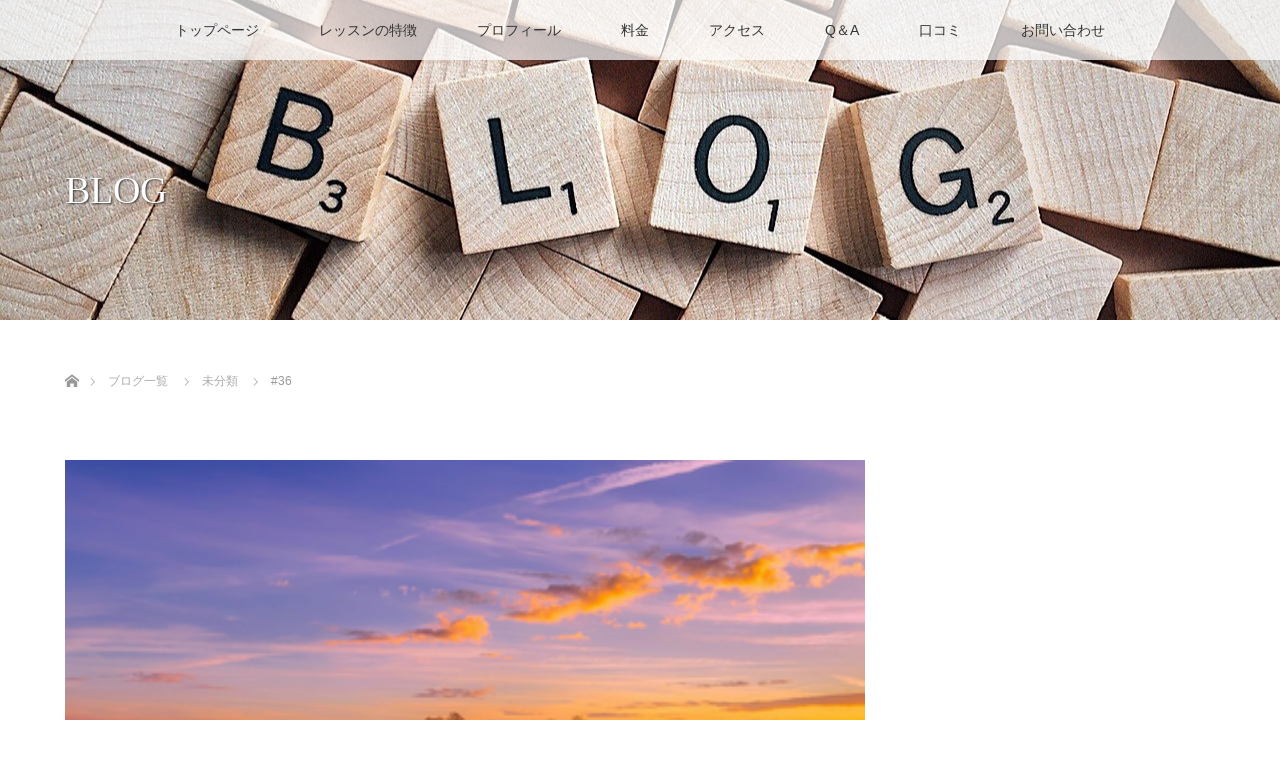

--- FILE ---
content_type: text/html; charset=UTF-8
request_url: https://shinsanfit.com/36-2/
body_size: 14977
content:
<!DOCTYPE html>
<html class="pc" dir="ltr" lang="ja" prefix="og: https://ogp.me/ns#">
<head>
<meta charset="UTF-8">
<!--[if IE]><meta http-equiv="X-UA-Compatible" content="IE=edge"><![endif]-->
<meta name="viewport" content="width=device-width">
<title>#36 - 新富町駅1分、築地駅4分の完全個室パーソナルトレーニングジム</title>
<meta name="description" content="人間は誰でもいつかは死ぬ。だからみんな一生懸命生きる。残りの人生が50年後かもしれないし、5年後かもしれない。だからこそ一生懸命に生き抜いてみせる。眩しく生き抜いてみせる。">
<link rel="pingback" href="https://shinsanfit.com/xmlrpc.php">

		<!-- All in One SEO 4.9.3 - aioseo.com -->
	<meta name="description" content="人間は誰でもいつかは死ぬ。 だからみんな一生懸命生きる。 残りの人生が50年後かもしれないし、5年後かもしれな" />
	<meta name="robots" content="max-image-preview:large" />
	<meta name="author" content="shinsanfit"/>
	<link rel="canonical" href="https://shinsanfit.com/36-2/" />
	<meta name="generator" content="All in One SEO (AIOSEO) 4.9.3" />
		<meta property="og:locale" content="ja_JP" />
		<meta property="og:site_name" content="新富町駅1分、築地駅4分の完全個室パーソナルトレーニングジム - 姿勢改善しながら身体を引き締める" />
		<meta property="og:type" content="article" />
		<meta property="og:title" content="#36 - 新富町駅1分、築地駅4分の完全個室パーソナルトレーニングジム" />
		<meta property="og:description" content="人間は誰でもいつかは死ぬ。 だからみんな一生懸命生きる。 残りの人生が50年後かもしれないし、5年後かもしれな" />
		<meta property="og:url" content="https://shinsanfit.com/36-2/" />
		<meta property="article:published_time" content="2022-10-28T12:45:54+00:00" />
		<meta property="article:modified_time" content="2022-10-28T13:36:15+00:00" />
		<meta name="twitter:card" content="summary" />
		<meta name="twitter:title" content="#36 - 新富町駅1分、築地駅4分の完全個室パーソナルトレーニングジム" />
		<meta name="twitter:description" content="人間は誰でもいつかは死ぬ。 だからみんな一生懸命生きる。 残りの人生が50年後かもしれないし、5年後かもしれな" />
		<script type="application/ld+json" class="aioseo-schema">
			{"@context":"https:\/\/schema.org","@graph":[{"@type":"BlogPosting","@id":"https:\/\/shinsanfit.com\/36-2\/#blogposting","name":"#36 - \u65b0\u5bcc\u753a\u99c51\u5206\u3001\u7bc9\u5730\u99c54\u5206\u306e\u5b8c\u5168\u500b\u5ba4\u30d1\u30fc\u30bd\u30ca\u30eb\u30c8\u30ec\u30fc\u30cb\u30f3\u30b0\u30b8\u30e0","headline":"#36","author":{"@id":"https:\/\/shinsanfit.com\/author\/shinsan\/#author"},"publisher":{"@id":"https:\/\/shinsanfit.com\/#person"},"image":{"@type":"ImageObject","url":"https:\/\/i0.wp.com\/shinsanfit.com\/wp-content\/uploads\/2022\/04\/\u540d\u79f0\u672a\u8a2d\u5b9a\u306e\u30c7\u30b6\u30a4\u30f3-1-2.png?fit=360%2C240&ssl=1","width":360,"height":240},"datePublished":"2022-10-28T21:45:54+09:00","dateModified":"2022-10-28T22:36:15+09:00","inLanguage":"ja","mainEntityOfPage":{"@id":"https:\/\/shinsanfit.com\/36-2\/#webpage"},"isPartOf":{"@id":"https:\/\/shinsanfit.com\/36-2\/#webpage"},"articleSection":"\u672a\u5206\u985e"},{"@type":"BreadcrumbList","@id":"https:\/\/shinsanfit.com\/36-2\/#breadcrumblist","itemListElement":[{"@type":"ListItem","@id":"https:\/\/shinsanfit.com#listItem","position":1,"name":"\u30db\u30fc\u30e0","item":"https:\/\/shinsanfit.com","nextItem":{"@type":"ListItem","@id":"https:\/\/shinsanfit.com\/category\/uncategorized\/#listItem","name":"\u672a\u5206\u985e"}},{"@type":"ListItem","@id":"https:\/\/shinsanfit.com\/category\/uncategorized\/#listItem","position":2,"name":"\u672a\u5206\u985e","item":"https:\/\/shinsanfit.com\/category\/uncategorized\/","nextItem":{"@type":"ListItem","@id":"https:\/\/shinsanfit.com\/36-2\/#listItem","name":"#36"},"previousItem":{"@type":"ListItem","@id":"https:\/\/shinsanfit.com#listItem","name":"\u30db\u30fc\u30e0"}},{"@type":"ListItem","@id":"https:\/\/shinsanfit.com\/36-2\/#listItem","position":3,"name":"#36","previousItem":{"@type":"ListItem","@id":"https:\/\/shinsanfit.com\/category\/uncategorized\/#listItem","name":"\u672a\u5206\u985e"}}]},{"@type":"Person","@id":"https:\/\/shinsanfit.com\/#person","name":"shinsanfit","image":{"@type":"ImageObject","@id":"https:\/\/shinsanfit.com\/36-2\/#personImage","url":"https:\/\/secure.gravatar.com\/avatar\/d3d65a118b3fd82c2de6c9b83efd38a4872c095131f8e6c6afe2f71796378eba?s=96&r=g","width":96,"height":96,"caption":"shinsanfit"},"sameAs":["https:\/\/www.youtube.com\/channel\/UCJ1BrcHKErmZc5NlEpLU-eg"]},{"@type":"Person","@id":"https:\/\/shinsanfit.com\/author\/shinsan\/#author","url":"https:\/\/shinsanfit.com\/author\/shinsan\/","name":"shinsanfit","image":{"@type":"ImageObject","@id":"https:\/\/shinsanfit.com\/36-2\/#authorImage","url":"https:\/\/secure.gravatar.com\/avatar\/d3d65a118b3fd82c2de6c9b83efd38a4872c095131f8e6c6afe2f71796378eba?s=96&r=g","width":96,"height":96,"caption":"shinsanfit"},"sameAs":["https:\/\/www.youtube.com\/channel\/UCJ1BrcHKErmZc5NlEpLU-eg"]},{"@type":"WebPage","@id":"https:\/\/shinsanfit.com\/36-2\/#webpage","url":"https:\/\/shinsanfit.com\/36-2\/","name":"#36 - \u65b0\u5bcc\u753a\u99c51\u5206\u3001\u7bc9\u5730\u99c54\u5206\u306e\u5b8c\u5168\u500b\u5ba4\u30d1\u30fc\u30bd\u30ca\u30eb\u30c8\u30ec\u30fc\u30cb\u30f3\u30b0\u30b8\u30e0","description":"\u4eba\u9593\u306f\u8ab0\u3067\u3082\u3044\u3064\u304b\u306f\u6b7b\u306c\u3002 \u3060\u304b\u3089\u307f\u3093\u306a\u4e00\u751f\u61f8\u547d\u751f\u304d\u308b\u3002 \u6b8b\u308a\u306e\u4eba\u751f\u304c50\u5e74\u5f8c\u304b\u3082\u3057\u308c\u306a\u3044\u3057\u30015\u5e74\u5f8c\u304b\u3082\u3057\u308c\u306a","inLanguage":"ja","isPartOf":{"@id":"https:\/\/shinsanfit.com\/#website"},"breadcrumb":{"@id":"https:\/\/shinsanfit.com\/36-2\/#breadcrumblist"},"author":{"@id":"https:\/\/shinsanfit.com\/author\/shinsan\/#author"},"creator":{"@id":"https:\/\/shinsanfit.com\/author\/shinsan\/#author"},"image":{"@type":"ImageObject","url":"https:\/\/i0.wp.com\/shinsanfit.com\/wp-content\/uploads\/2022\/04\/\u540d\u79f0\u672a\u8a2d\u5b9a\u306e\u30c7\u30b6\u30a4\u30f3-1-2.png?fit=360%2C240&ssl=1","@id":"https:\/\/shinsanfit.com\/36-2\/#mainImage","width":360,"height":240},"primaryImageOfPage":{"@id":"https:\/\/shinsanfit.com\/36-2\/#mainImage"},"datePublished":"2022-10-28T21:45:54+09:00","dateModified":"2022-10-28T22:36:15+09:00"},{"@type":"WebSite","@id":"https:\/\/shinsanfit.com\/#website","url":"https:\/\/shinsanfit.com\/","name":"\u5e02\u5ddd\u99c5\u5f92\u6b692\u5206\u306e\u5b8c\u5168\u500b\u5ba4\u30d1\u30fc\u30bd\u30ca\u30eb\u30c8\u30ec\u30fc\u30cb\u30f3\u30b0\u30b8\u30e0","description":"\u59ff\u52e2\u6539\u5584\u3057\u306a\u304c\u3089\u8eab\u4f53\u3092\u5f15\u304d\u7de0\u3081\u308b","inLanguage":"ja","publisher":{"@id":"https:\/\/shinsanfit.com\/#person"}}]}
		</script>
		<!-- All in One SEO -->

<link rel='dns-prefetch' href='//www.google.com' />
<link rel='dns-prefetch' href='//i0.wp.com' />
<link rel='dns-prefetch' href='//c0.wp.com' />
<link rel="alternate" type="application/rss+xml" title="新富町駅1分、築地駅4分の完全個室パーソナルトレーニングジム &raquo; フィード" href="https://shinsanfit.com/feed/" />
<link rel="alternate" type="application/rss+xml" title="新富町駅1分、築地駅4分の完全個室パーソナルトレーニングジム &raquo; コメントフィード" href="https://shinsanfit.com/comments/feed/" />
<link rel="alternate" type="application/rss+xml" title="新富町駅1分、築地駅4分の完全個室パーソナルトレーニングジム &raquo; #36 のコメントのフィード" href="https://shinsanfit.com/36-2/feed/" />
<link rel="alternate" title="oEmbed (JSON)" type="application/json+oembed" href="https://shinsanfit.com/wp-json/oembed/1.0/embed?url=https%3A%2F%2Fshinsanfit.com%2F36-2%2F" />
<link rel="alternate" title="oEmbed (XML)" type="text/xml+oembed" href="https://shinsanfit.com/wp-json/oembed/1.0/embed?url=https%3A%2F%2Fshinsanfit.com%2F36-2%2F&#038;format=xml" />
		<!-- This site uses the Google Analytics by MonsterInsights plugin v8.10.0 - Using Analytics tracking - https://www.monsterinsights.com/ -->
		<!-- Note: MonsterInsights is not currently configured on this site. The site owner needs to authenticate with Google Analytics in the MonsterInsights settings panel. -->
					<!-- No UA code set -->
				<!-- / Google Analytics by MonsterInsights -->
		<style id='wp-img-auto-sizes-contain-inline-css' type='text/css'>
img:is([sizes=auto i],[sizes^="auto," i]){contain-intrinsic-size:3000px 1500px}
/*# sourceURL=wp-img-auto-sizes-contain-inline-css */
</style>
<link rel='stylesheet' id='style-css' href='https://shinsanfit.com/wp-content/themes/lotus_tcd039/style.css?ver=2.2.2' type='text/css' media='all' />
<style id='wp-emoji-styles-inline-css' type='text/css'>

	img.wp-smiley, img.emoji {
		display: inline !important;
		border: none !important;
		box-shadow: none !important;
		height: 1em !important;
		width: 1em !important;
		margin: 0 0.07em !important;
		vertical-align: -0.1em !important;
		background: none !important;
		padding: 0 !important;
	}
/*# sourceURL=wp-emoji-styles-inline-css */
</style>
<style id='wp-block-library-inline-css' type='text/css'>
:root{--wp-block-synced-color:#7a00df;--wp-block-synced-color--rgb:122,0,223;--wp-bound-block-color:var(--wp-block-synced-color);--wp-editor-canvas-background:#ddd;--wp-admin-theme-color:#007cba;--wp-admin-theme-color--rgb:0,124,186;--wp-admin-theme-color-darker-10:#006ba1;--wp-admin-theme-color-darker-10--rgb:0,107,160.5;--wp-admin-theme-color-darker-20:#005a87;--wp-admin-theme-color-darker-20--rgb:0,90,135;--wp-admin-border-width-focus:2px}@media (min-resolution:192dpi){:root{--wp-admin-border-width-focus:1.5px}}.wp-element-button{cursor:pointer}:root .has-very-light-gray-background-color{background-color:#eee}:root .has-very-dark-gray-background-color{background-color:#313131}:root .has-very-light-gray-color{color:#eee}:root .has-very-dark-gray-color{color:#313131}:root .has-vivid-green-cyan-to-vivid-cyan-blue-gradient-background{background:linear-gradient(135deg,#00d084,#0693e3)}:root .has-purple-crush-gradient-background{background:linear-gradient(135deg,#34e2e4,#4721fb 50%,#ab1dfe)}:root .has-hazy-dawn-gradient-background{background:linear-gradient(135deg,#faaca8,#dad0ec)}:root .has-subdued-olive-gradient-background{background:linear-gradient(135deg,#fafae1,#67a671)}:root .has-atomic-cream-gradient-background{background:linear-gradient(135deg,#fdd79a,#004a59)}:root .has-nightshade-gradient-background{background:linear-gradient(135deg,#330968,#31cdcf)}:root .has-midnight-gradient-background{background:linear-gradient(135deg,#020381,#2874fc)}:root{--wp--preset--font-size--normal:16px;--wp--preset--font-size--huge:42px}.has-regular-font-size{font-size:1em}.has-larger-font-size{font-size:2.625em}.has-normal-font-size{font-size:var(--wp--preset--font-size--normal)}.has-huge-font-size{font-size:var(--wp--preset--font-size--huge)}.has-text-align-center{text-align:center}.has-text-align-left{text-align:left}.has-text-align-right{text-align:right}.has-fit-text{white-space:nowrap!important}#end-resizable-editor-section{display:none}.aligncenter{clear:both}.items-justified-left{justify-content:flex-start}.items-justified-center{justify-content:center}.items-justified-right{justify-content:flex-end}.items-justified-space-between{justify-content:space-between}.screen-reader-text{border:0;clip-path:inset(50%);height:1px;margin:-1px;overflow:hidden;padding:0;position:absolute;width:1px;word-wrap:normal!important}.screen-reader-text:focus{background-color:#ddd;clip-path:none;color:#444;display:block;font-size:1em;height:auto;left:5px;line-height:normal;padding:15px 23px 14px;text-decoration:none;top:5px;width:auto;z-index:100000}html :where(.has-border-color){border-style:solid}html :where([style*=border-top-color]){border-top-style:solid}html :where([style*=border-right-color]){border-right-style:solid}html :where([style*=border-bottom-color]){border-bottom-style:solid}html :where([style*=border-left-color]){border-left-style:solid}html :where([style*=border-width]){border-style:solid}html :where([style*=border-top-width]){border-top-style:solid}html :where([style*=border-right-width]){border-right-style:solid}html :where([style*=border-bottom-width]){border-bottom-style:solid}html :where([style*=border-left-width]){border-left-style:solid}html :where(img[class*=wp-image-]){height:auto;max-width:100%}:where(figure){margin:0 0 1em}html :where(.is-position-sticky){--wp-admin--admin-bar--position-offset:var(--wp-admin--admin-bar--height,0px)}@media screen and (max-width:600px){html :where(.is-position-sticky){--wp-admin--admin-bar--position-offset:0px}}
.has-text-align-justify{text-align:justify;}

/*# sourceURL=wp-block-library-inline-css */
</style><style id='global-styles-inline-css' type='text/css'>
:root{--wp--preset--aspect-ratio--square: 1;--wp--preset--aspect-ratio--4-3: 4/3;--wp--preset--aspect-ratio--3-4: 3/4;--wp--preset--aspect-ratio--3-2: 3/2;--wp--preset--aspect-ratio--2-3: 2/3;--wp--preset--aspect-ratio--16-9: 16/9;--wp--preset--aspect-ratio--9-16: 9/16;--wp--preset--color--black: #000000;--wp--preset--color--cyan-bluish-gray: #abb8c3;--wp--preset--color--white: #ffffff;--wp--preset--color--pale-pink: #f78da7;--wp--preset--color--vivid-red: #cf2e2e;--wp--preset--color--luminous-vivid-orange: #ff6900;--wp--preset--color--luminous-vivid-amber: #fcb900;--wp--preset--color--light-green-cyan: #7bdcb5;--wp--preset--color--vivid-green-cyan: #00d084;--wp--preset--color--pale-cyan-blue: #8ed1fc;--wp--preset--color--vivid-cyan-blue: #0693e3;--wp--preset--color--vivid-purple: #9b51e0;--wp--preset--gradient--vivid-cyan-blue-to-vivid-purple: linear-gradient(135deg,rgb(6,147,227) 0%,rgb(155,81,224) 100%);--wp--preset--gradient--light-green-cyan-to-vivid-green-cyan: linear-gradient(135deg,rgb(122,220,180) 0%,rgb(0,208,130) 100%);--wp--preset--gradient--luminous-vivid-amber-to-luminous-vivid-orange: linear-gradient(135deg,rgb(252,185,0) 0%,rgb(255,105,0) 100%);--wp--preset--gradient--luminous-vivid-orange-to-vivid-red: linear-gradient(135deg,rgb(255,105,0) 0%,rgb(207,46,46) 100%);--wp--preset--gradient--very-light-gray-to-cyan-bluish-gray: linear-gradient(135deg,rgb(238,238,238) 0%,rgb(169,184,195) 100%);--wp--preset--gradient--cool-to-warm-spectrum: linear-gradient(135deg,rgb(74,234,220) 0%,rgb(151,120,209) 20%,rgb(207,42,186) 40%,rgb(238,44,130) 60%,rgb(251,105,98) 80%,rgb(254,248,76) 100%);--wp--preset--gradient--blush-light-purple: linear-gradient(135deg,rgb(255,206,236) 0%,rgb(152,150,240) 100%);--wp--preset--gradient--blush-bordeaux: linear-gradient(135deg,rgb(254,205,165) 0%,rgb(254,45,45) 50%,rgb(107,0,62) 100%);--wp--preset--gradient--luminous-dusk: linear-gradient(135deg,rgb(255,203,112) 0%,rgb(199,81,192) 50%,rgb(65,88,208) 100%);--wp--preset--gradient--pale-ocean: linear-gradient(135deg,rgb(255,245,203) 0%,rgb(182,227,212) 50%,rgb(51,167,181) 100%);--wp--preset--gradient--electric-grass: linear-gradient(135deg,rgb(202,248,128) 0%,rgb(113,206,126) 100%);--wp--preset--gradient--midnight: linear-gradient(135deg,rgb(2,3,129) 0%,rgb(40,116,252) 100%);--wp--preset--font-size--small: 13px;--wp--preset--font-size--medium: 20px;--wp--preset--font-size--large: 36px;--wp--preset--font-size--x-large: 42px;--wp--preset--spacing--20: 0.44rem;--wp--preset--spacing--30: 0.67rem;--wp--preset--spacing--40: 1rem;--wp--preset--spacing--50: 1.5rem;--wp--preset--spacing--60: 2.25rem;--wp--preset--spacing--70: 3.38rem;--wp--preset--spacing--80: 5.06rem;--wp--preset--shadow--natural: 6px 6px 9px rgba(0, 0, 0, 0.2);--wp--preset--shadow--deep: 12px 12px 50px rgba(0, 0, 0, 0.4);--wp--preset--shadow--sharp: 6px 6px 0px rgba(0, 0, 0, 0.2);--wp--preset--shadow--outlined: 6px 6px 0px -3px rgb(255, 255, 255), 6px 6px rgb(0, 0, 0);--wp--preset--shadow--crisp: 6px 6px 0px rgb(0, 0, 0);}:where(.is-layout-flex){gap: 0.5em;}:where(.is-layout-grid){gap: 0.5em;}body .is-layout-flex{display: flex;}.is-layout-flex{flex-wrap: wrap;align-items: center;}.is-layout-flex > :is(*, div){margin: 0;}body .is-layout-grid{display: grid;}.is-layout-grid > :is(*, div){margin: 0;}:where(.wp-block-columns.is-layout-flex){gap: 2em;}:where(.wp-block-columns.is-layout-grid){gap: 2em;}:where(.wp-block-post-template.is-layout-flex){gap: 1.25em;}:where(.wp-block-post-template.is-layout-grid){gap: 1.25em;}.has-black-color{color: var(--wp--preset--color--black) !important;}.has-cyan-bluish-gray-color{color: var(--wp--preset--color--cyan-bluish-gray) !important;}.has-white-color{color: var(--wp--preset--color--white) !important;}.has-pale-pink-color{color: var(--wp--preset--color--pale-pink) !important;}.has-vivid-red-color{color: var(--wp--preset--color--vivid-red) !important;}.has-luminous-vivid-orange-color{color: var(--wp--preset--color--luminous-vivid-orange) !important;}.has-luminous-vivid-amber-color{color: var(--wp--preset--color--luminous-vivid-amber) !important;}.has-light-green-cyan-color{color: var(--wp--preset--color--light-green-cyan) !important;}.has-vivid-green-cyan-color{color: var(--wp--preset--color--vivid-green-cyan) !important;}.has-pale-cyan-blue-color{color: var(--wp--preset--color--pale-cyan-blue) !important;}.has-vivid-cyan-blue-color{color: var(--wp--preset--color--vivid-cyan-blue) !important;}.has-vivid-purple-color{color: var(--wp--preset--color--vivid-purple) !important;}.has-black-background-color{background-color: var(--wp--preset--color--black) !important;}.has-cyan-bluish-gray-background-color{background-color: var(--wp--preset--color--cyan-bluish-gray) !important;}.has-white-background-color{background-color: var(--wp--preset--color--white) !important;}.has-pale-pink-background-color{background-color: var(--wp--preset--color--pale-pink) !important;}.has-vivid-red-background-color{background-color: var(--wp--preset--color--vivid-red) !important;}.has-luminous-vivid-orange-background-color{background-color: var(--wp--preset--color--luminous-vivid-orange) !important;}.has-luminous-vivid-amber-background-color{background-color: var(--wp--preset--color--luminous-vivid-amber) !important;}.has-light-green-cyan-background-color{background-color: var(--wp--preset--color--light-green-cyan) !important;}.has-vivid-green-cyan-background-color{background-color: var(--wp--preset--color--vivid-green-cyan) !important;}.has-pale-cyan-blue-background-color{background-color: var(--wp--preset--color--pale-cyan-blue) !important;}.has-vivid-cyan-blue-background-color{background-color: var(--wp--preset--color--vivid-cyan-blue) !important;}.has-vivid-purple-background-color{background-color: var(--wp--preset--color--vivid-purple) !important;}.has-black-border-color{border-color: var(--wp--preset--color--black) !important;}.has-cyan-bluish-gray-border-color{border-color: var(--wp--preset--color--cyan-bluish-gray) !important;}.has-white-border-color{border-color: var(--wp--preset--color--white) !important;}.has-pale-pink-border-color{border-color: var(--wp--preset--color--pale-pink) !important;}.has-vivid-red-border-color{border-color: var(--wp--preset--color--vivid-red) !important;}.has-luminous-vivid-orange-border-color{border-color: var(--wp--preset--color--luminous-vivid-orange) !important;}.has-luminous-vivid-amber-border-color{border-color: var(--wp--preset--color--luminous-vivid-amber) !important;}.has-light-green-cyan-border-color{border-color: var(--wp--preset--color--light-green-cyan) !important;}.has-vivid-green-cyan-border-color{border-color: var(--wp--preset--color--vivid-green-cyan) !important;}.has-pale-cyan-blue-border-color{border-color: var(--wp--preset--color--pale-cyan-blue) !important;}.has-vivid-cyan-blue-border-color{border-color: var(--wp--preset--color--vivid-cyan-blue) !important;}.has-vivid-purple-border-color{border-color: var(--wp--preset--color--vivid-purple) !important;}.has-vivid-cyan-blue-to-vivid-purple-gradient-background{background: var(--wp--preset--gradient--vivid-cyan-blue-to-vivid-purple) !important;}.has-light-green-cyan-to-vivid-green-cyan-gradient-background{background: var(--wp--preset--gradient--light-green-cyan-to-vivid-green-cyan) !important;}.has-luminous-vivid-amber-to-luminous-vivid-orange-gradient-background{background: var(--wp--preset--gradient--luminous-vivid-amber-to-luminous-vivid-orange) !important;}.has-luminous-vivid-orange-to-vivid-red-gradient-background{background: var(--wp--preset--gradient--luminous-vivid-orange-to-vivid-red) !important;}.has-very-light-gray-to-cyan-bluish-gray-gradient-background{background: var(--wp--preset--gradient--very-light-gray-to-cyan-bluish-gray) !important;}.has-cool-to-warm-spectrum-gradient-background{background: var(--wp--preset--gradient--cool-to-warm-spectrum) !important;}.has-blush-light-purple-gradient-background{background: var(--wp--preset--gradient--blush-light-purple) !important;}.has-blush-bordeaux-gradient-background{background: var(--wp--preset--gradient--blush-bordeaux) !important;}.has-luminous-dusk-gradient-background{background: var(--wp--preset--gradient--luminous-dusk) !important;}.has-pale-ocean-gradient-background{background: var(--wp--preset--gradient--pale-ocean) !important;}.has-electric-grass-gradient-background{background: var(--wp--preset--gradient--electric-grass) !important;}.has-midnight-gradient-background{background: var(--wp--preset--gradient--midnight) !important;}.has-small-font-size{font-size: var(--wp--preset--font-size--small) !important;}.has-medium-font-size{font-size: var(--wp--preset--font-size--medium) !important;}.has-large-font-size{font-size: var(--wp--preset--font-size--large) !important;}.has-x-large-font-size{font-size: var(--wp--preset--font-size--x-large) !important;}
/*# sourceURL=global-styles-inline-css */
</style>

<style id='classic-theme-styles-inline-css' type='text/css'>
/*! This file is auto-generated */
.wp-block-button__link{color:#fff;background-color:#32373c;border-radius:9999px;box-shadow:none;text-decoration:none;padding:calc(.667em + 2px) calc(1.333em + 2px);font-size:1.125em}.wp-block-file__button{background:#32373c;color:#fff;text-decoration:none}
/*# sourceURL=/wp-includes/css/classic-themes.min.css */
</style>
<link rel='stylesheet' id='contact-form-7-css' href='https://shinsanfit.com/wp-content/plugins/contact-form-7/includes/css/styles.css?ver=5.6.4' type='text/css' media='all' />
<link rel='stylesheet' id='toc-screen-css' href='https://shinsanfit.com/wp-content/plugins/table-of-contents-plus/screen.min.css?ver=2106' type='text/css' media='all' />
<link rel='stylesheet' id='tcd-maps-css' href='https://shinsanfit.com/wp-content/plugins/tcd-google-maps/admin.css?ver=6.9' type='text/css' media='all' />
<link rel='stylesheet' id='jetpack_css-css' href='https://c0.wp.com/p/jetpack/11.4.2/css/jetpack.css' type='text/css' media='all' />
<script type="text/javascript" src="https://c0.wp.com/c/6.9/wp-includes/js/jquery/jquery.min.js" id="jquery-core-js"></script>
<script type="text/javascript" src="https://c0.wp.com/c/6.9/wp-includes/js/jquery/jquery-migrate.min.js" id="jquery-migrate-js"></script>
<link rel="https://api.w.org/" href="https://shinsanfit.com/wp-json/" /><link rel="alternate" title="JSON" type="application/json" href="https://shinsanfit.com/wp-json/wp/v2/posts/433" /><link rel='shortlink' href='https://shinsanfit.com/?p=433' />
<meta name="cdp-version" content="1.3.2" /><style>img#wpstats{display:none}</style>
	
<link rel="stylesheet" media="screen and (max-width:770px)" href="https://shinsanfit.com/wp-content/themes/lotus_tcd039/responsive.css?ver=2.2.2">
<link rel="stylesheet" href="https://shinsanfit.com/wp-content/themes/lotus_tcd039/css/footer-bar.css?ver=2.2.2">

<script src="https://shinsanfit.com/wp-content/themes/lotus_tcd039/js/jquery.easing.1.3.js?ver=2.2.2"></script>
<script src="https://shinsanfit.com/wp-content/themes/lotus_tcd039/js/jscript.js?ver=2.2.2"></script>
<script src="https://shinsanfit.com/wp-content/themes/lotus_tcd039/js/functions.js?ver=2.2.2"></script>
<script src="https://shinsanfit.com/wp-content/themes/lotus_tcd039/js/comment.js?ver=2.2.2"></script>

<style type="text/css">
body, input, textarea { font-family: Verdana, "Hiragino Kaku Gothic ProN", "ヒラギノ角ゴ ProN W3", "メイリオ", Meiryo, sans-serif; }
.rich_font { font-weight:500; font-family: "Times New Roman" , "游明朝" , "Yu Mincho" , "游明朝体" , "YuMincho" , "ヒラギノ明朝 Pro W3" , "Hiragino Mincho Pro" , "HiraMinProN-W3" , "HGS明朝E" , "ＭＳ Ｐ明朝" , "MS PMincho" , serif; }

body { font-size:15px; }

.pc #header .logo { font-size:40px; }
.mobile #header .logo { font-size:14px; }
.pc #header .desc { font-size:27px; }
#footer_logo .logo { font-size:20px; }
#footer_logo .desc { font-size:12px; }
.pc #header #logo_text_fixed .logo { font-size:18px; }

.index_box_list .image img, #index_blog_list li .image img, #related_post li a.image img, .styled_post_list1 .image img, #recent_news .image img{
  -webkit-transition: all 0.35s ease-in-out; -moz-transition: all 0.35s ease-in-out; transition: all 0.35s ease-in-out;
  -webkit-transform: scale(1); -moz-transform: scale(1); -ms-transform: scale(1); -o-transform: scale(1); transform: scale(1);
  -webkit-backface-visibility:hidden; backface-visibility:hidden;
}
.index_box_list .image a:hover img, #index_blog_list li .image:hover img, #related_post li a.image:hover img, .styled_post_list1 .image:hover img, #recent_news .image:hover img{
 -webkit-transform: scale(1.2); -moz-transform: scale(1.2); -ms-transform: scale(1.2); -o-transform: scale(1.2); transform: scale(1.2);
}

.pc .home #header_top{ background:rgba(255,255,255,1) }
.pc .home #global_menu{ background:rgba(255,255,255,0.7) }
.pc .header_fix #header{ background:rgba(255,255,255,1) }
	.pc .not_home #header{ background:rgba(255,255,255,0.7) }
.pc .not_home.header_fix2 #header{ background:rgba(255,255,255,1) }
.pc #global_menu > ul > li > a{ color:#333333; }

.pc #index_content2 .catchphrase .headline { font-size:40px; }
.pc #index_content2 .catchphrase .desc { font-size:15px; }

#post_title { font-size:30px; }
.post_content { font-size:15px; }

a:hover, #comment_header ul li a:hover, .pc #global_menu > ul > li.active > a, .pc #global_menu li.current-menu-item > a, .pc #global_menu > ul > li > a:hover, #header_logo .logo a:hover, #bread_crumb li.home a:hover:before, #bread_crumb li a:hover,
 .footer_menu li:first-child a, .footer_menu li:only-child a, #previous_next_post a:hover, .color_headline
  { color:#D825D8; }

.pc #global_menu ul ul a, #return_top a, .next_page_link a:hover, .page_navi a:hover, .collapse_category_list li a:hover .count, .index_archive_link a:hover, .slick-arrow:hover, #header_logo_index .link:hover,
 #previous_next_page a:hover, .page_navi p.back a:hover, .collapse_category_list li a:hover .count, .mobile #global_menu li a:hover,
  #wp-calendar td a:hover, #wp-calendar #prev a:hover, #wp-calendar #next a:hover, .widget_search #search-btn input:hover, .widget_search #searchsubmit:hover, .side_widget.google_search #searchsubmit:hover,
   #submit_comment:hover, #comment_header ul li a:hover, #comment_header ul li.comment_switch_active a, #comment_header #comment_closed p, #post_pagination a:hover, #post_pagination p, a.menu_button:hover, .mobile .footer_menu a:hover, .mobile #footer_menu_bottom li a:hover
    { background-color:#D825D8; }

.pc #global_menu ul ul a:hover, #return_top a:hover
 { background-color:#7F15BD; }

.side_headline, #footer_address, #recent_news .headline, .page_navi span.current
 { background-color:#EB1FF2; }

#index_content1_top
 { background-color:#F1D2D0; }

#comment_textarea textarea:focus, #guest_info input:focus, #comment_header ul li a:hover, #comment_header ul li.comment_switch_active a, #comment_header #comment_closed p
 { border-color:#D825D8; }

#comment_header ul li.comment_switch_active a:after, #comment_header #comment_closed p:after
 { border-color:#D825D8 transparent transparent transparent; }

.collapse_category_list li a:before
 { border-color: transparent transparent transparent #D825D8; }


  #site_loader_spinner { border:4px solid rgba(216,37,216,0.2); border-top-color:#D825D8; }

.pc .home.header_fix #logo_text_fixed p,
.pc .not_home #logo_text_fixed p { display:none; }


</style>


<script type="text/javascript">
jQuery(document).ready(function($){
  $('a').not('a[href^="#"], a[href^="tel"], [href^="javascript:void(0);"], a[target="_blank"]').click(function(){
    var pass = $(this).attr("href");
    $('body').fadeOut();
    setTimeout(function(){
      location.href = pass;
    },300);
    return false;
  });
});
</script>


<style type="text/css"></style><link rel="icon" href="https://i0.wp.com/shinsanfit.com/wp-content/uploads/2021/10/cropped-21-09sasaki様.png?fit=32%2C32&#038;ssl=1" sizes="32x32" />
<link rel="icon" href="https://i0.wp.com/shinsanfit.com/wp-content/uploads/2021/10/cropped-21-09sasaki様.png?fit=192%2C192&#038;ssl=1" sizes="192x192" />
<link rel="apple-touch-icon" href="https://i0.wp.com/shinsanfit.com/wp-content/uploads/2021/10/cropped-21-09sasaki様.png?fit=180%2C180&#038;ssl=1" />
<meta name="msapplication-TileImage" content="https://i0.wp.com/shinsanfit.com/wp-content/uploads/2021/10/cropped-21-09sasaki様.png?fit=270%2C270&#038;ssl=1" />

	
<!-- Google tag (gtag.js) -->
<script async src="https://www.googletagmanager.com/gtag/js?id=G-QMWWNKE0K9"></script>
<script>
  window.dataLayer = window.dataLayer || [];
  function gtag(){dataLayer.push(arguments);}
  gtag('js', new Date());

  gtag('config', 'G-QMWWNKE0K9');
</script>

	
	
</head>
<body id="body" class="wp-singular post-template-default single single-post postid-433 single-format-standard wp-theme-lotus_tcd039 not_home">

<div id="site_loader_overlay">
 <div id="site_loader_spinner"></div>
</div>

 <div id="header">
  <div id="header_top">
   <div id="header_logo">
    <div id="logo_text">
 <h1 class="logo"><a href="https://shinsanfit.com/">新富町駅1分、築地駅4分の完全個室パーソナルトレーニングジム</a></h1>
 <p class="desc">姿勢改善しながら身体を引き締める</p></div>
   </div>
  </div><!-- END #header_top -->
    <div id="header_bottom">
   <a href="#" class="menu_button"><span>menu</span></a>
   <div id="logo_text_fixed">
 <p class="logo"><a href="https://shinsanfit.com/" title="新富町駅1分、築地駅4分の完全個室パーソナルトレーニングジム">新富町駅1分、築地駅4分の完全個室パーソナルトレーニングジム</a></p>
</div>
   <div id="global_menu">
    <ul id="menu-%e3%82%b5%e3%83%96%e3%83%a1%e3%83%8b%e3%83%a5%e3%83%bc" class="menu"><li id="menu-item-86" class="menu-item menu-item-type-post_type menu-item-object-page menu-item-home menu-item-86"><a href="https://shinsanfit.com/">トップページ</a></li>
<li id="menu-item-537" class="menu-item menu-item-type-post_type menu-item-object-page menu-item-537"><a href="https://shinsanfit.com/lesson/">レッスンの特徴</a></li>
<li id="menu-item-83" class="menu-item menu-item-type-post_type menu-item-object-page menu-item-83"><a href="https://shinsanfit.com/profile/">プロフィール</a></li>
<li id="menu-item-84" class="menu-item menu-item-type-post_type menu-item-object-page menu-item-84"><a href="https://shinsanfit.com/price/">料金</a></li>
<li id="menu-item-82" class="menu-item menu-item-type-post_type menu-item-object-page menu-item-82"><a href="https://shinsanfit.com/access/">アクセス</a></li>
<li id="menu-item-134" class="menu-item menu-item-type-post_type menu-item-object-page menu-item-134"><a href="https://shinsanfit.com/q%ef%bc%86a/">Q＆A</a></li>
<li id="menu-item-148" class="menu-item menu-item-type-post_type menu-item-object-page menu-item-148"><a href="https://shinsanfit.com/voice/">口コミ</a></li>
<li id="menu-item-88" class="menu-item menu-item-type-post_type menu-item-object-page menu-item-88"><a href="https://shinsanfit.com/contact/">お問い合わせ</a></li>
</ul>   </div>
  </div><!-- END #header_bottom -->
   </div><!-- END #header -->

    
 <div id="main_contents" class="clearfix">

<div id="header_image">
 <div class="image"><img src="https://i0.wp.com/shinsanfit.com/wp-content/uploads/2021/05/名称未設定のデザイン-21.png?resize=1280%2C320&ssl=1" title="" alt="" /></div>
 <div class="caption" style="text-shadow:1px 1px 2px #333333; color:#FFFFFF; ">
  <p class="title rich_font" style="font-size:38px;">BLOG</p>
 </div>
</div>

<div id="bread_crumb">

<ul class="clearfix" itemscope itemtype="http://schema.org/BreadcrumbList">
 <li itemprop="itemListElement" itemscope itemtype="http://schema.org/ListItem" class="home"><a itemprop="item" href="https://shinsanfit.com/"><span itemprop="name">ホーム</span></a><meta itemprop="position" content="1" /></li>

 <li itemprop="itemListElement" itemscope itemtype="http://schema.org/ListItem"><a itemprop="item" href="https://shinsanfit.com/google-map/"><span itemprop="name">ブログ一覧</span></a><meta itemprop="position" content="2" /></li>
 <li itemprop="itemListElement" itemscope itemtype="http://schema.org/ListItem">
   <a itemprop="item" href="https://shinsanfit.com/category/uncategorized/"><span itemprop="name">未分類</span></a>
     <meta itemprop="position" content="3" /></li>
 <li itemprop="itemListElement" itemscope itemtype="http://schema.org/ListItem" class="last"><span itemprop="name">#36</span><meta itemprop="position" content="4" /></li>

</ul>
</div>

<div id="main_col" class="clearfix">

<div id="left_col">

 
 <div id="article">

      <div id="post_image">
   <img width="360" height="240" src="https://i0.wp.com/shinsanfit.com/wp-content/uploads/2022/04/名称未設定のデザイン-1-2.png?resize=360%2C240&amp;ssl=1" class="attachment-size5 size-size5 wp-post-image" alt="" decoding="async" fetchpriority="high" srcset="https://i0.wp.com/shinsanfit.com/wp-content/uploads/2022/04/名称未設定のデザイン-1-2.png?w=360&amp;ssl=1 360w, https://i0.wp.com/shinsanfit.com/wp-content/uploads/2022/04/名称未設定のデザイン-1-2.png?resize=300%2C200&amp;ssl=1 300w" sizes="(max-width: 360px) 100vw, 360px" />  </div>
    
  <ul id="post_meta_top" class="clearfix">
   <li class="date"><time class="entry-date updated" datetime="2022-10-28T22:36:15+09:00">2022.10.28</time></li>   <li class="category"><a href="https://shinsanfit.com/category/uncategorized/">未分類</a>
</li>  </ul>

  <h2 id="post_title" class="rich_font color_headline">#36</h2>

    <div class="single_share clearfix" id="single_share_top">
   
<!--Type1-->

<div id="share_top1">

 

<div class="sns">
<ul class="type1 clearfix">
<!--Twitterボタン-->
<li class="twitter">
<a href="http://twitter.com/share?text=%2336&url=https%3A%2F%2Fshinsanfit.com%2F36-2%2F&via=&tw_p=tweetbutton&related=" onclick="javascript:window.open(this.href, '', 'menubar=no,toolbar=no,resizable=yes,scrollbars=yes,height=400,width=600');return false;"><i class="icon-twitter"></i><span class="ttl">Tweet</span><span class="share-count"></span></a></li>

<!--Facebookボタン-->
<li class="facebook">
<a href="//www.facebook.com/sharer/sharer.php?u=https://shinsanfit.com/36-2/&amp;t=%2336" class="facebook-btn-icon-link" target="blank" rel="nofollow"><i class="icon-facebook"></i><span class="ttl">Share</span><span class="share-count"></span></a></li>

<!--Hatebuボタン-->
<li class="hatebu">
<a href="http://b.hatena.ne.jp/add?mode=confirm&url=https%3A%2F%2Fshinsanfit.com%2F36-2%2F" onclick="javascript:window.open(this.href, '', 'menubar=no,toolbar=no,resizable=yes,scrollbars=yes,height=400,width=510');return false;" ><i class="icon-hatebu"></i><span class="ttl">Hatena</span><span class="share-count"></span></a></li>

<!--Pocketボタン-->
<li class="pocket">
<a href="http://getpocket.com/edit?url=https%3A%2F%2Fshinsanfit.com%2F36-2%2F&title=%2336" target="blank"><i class="icon-pocket"></i><span class="ttl">Pocket</span><span class="share-count"></span></a></li>

<!--RSSボタン-->
<li class="rss">
<a href="https://shinsanfit.com/?feed=rss2" target="blank"><i class="icon-rss"></i><span class="ttl">RSS</span></a></li>

<!--Feedlyボタン-->
<li class="feedly">
<a href="http://feedly.com/index.html#subscription%2Ffeed%2Fhttp%3A%2F%2F%3ffeed%3drss2" target="blank"><i class="icon-feedly"></i><span class="ttl">feedly</span><span class="share-count"></span></a></li>

<!--Pinterestボタン-->
<li class="pinterest">
<a rel="nofollow" target="_blank" href="https://www.pinterest.com/pin/create/button/?url=https%3A%2F%2Fshinsanfit.com%2F36-2%2F&media=https://i0.wp.com/shinsanfit.com/wp-content/uploads/2022/04/名称未設定のデザイン-1-2.png?fit=360%2C240&ssl=1&description=%2336"><i class="icon-pinterest"></i><span class="ttl">Pin&nbsp;it</span></a></li>

</ul>
</div>

</div>


<!--Type2-->

<!--Type3-->

<!--Type4-->

<!--Type5-->
  </div>
  
 <!-- banner2 -->
 
  <div class="post_content clearfix">
   <p>人間は誰でもいつかは死ぬ。</p>
<p>だからみんな一生懸命生きる。</p>
<p>残りの人生が50年後かもしれないし、5年後かもしれない。</p>
<p>だからこそ一生懸命に生き抜いてみせる。</p>
<p>眩しく生き抜いてみせる。</p>
<p>いつか死ぬのだから挑戦しない理由はない。</p>
<p>人生は一瞬、楽しみましょう！</p>
     </div>

    <div class="single_share clearfix" id="single_share_bottom">
   
<!--Type1-->

<div id="share_top1">

 

<div class="sns mt10 mb45">
<ul class="type1 clearfix">
<!--Twitterボタン-->
<li class="twitter">
<a href="http://twitter.com/share?text=%2336&url=https%3A%2F%2Fshinsanfit.com%2F36-2%2F&via=&tw_p=tweetbutton&related=" onclick="javascript:window.open(this.href, '', 'menubar=no,toolbar=no,resizable=yes,scrollbars=yes,height=400,width=600');return false;"><i class="icon-twitter"></i><span class="ttl">Tweet</span><span class="share-count"></span></a></li>

<!--Facebookボタン-->
<li class="facebook">
<a href="//www.facebook.com/sharer/sharer.php?u=https://shinsanfit.com/36-2/&amp;t=%2336" class="facebook-btn-icon-link" target="blank" rel="nofollow"><i class="icon-facebook"></i><span class="ttl">Share</span><span class="share-count"></span></a></li>

<!--Hatebuボタン-->
<li class="hatebu">
<a href="http://b.hatena.ne.jp/add?mode=confirm&url=https%3A%2F%2Fshinsanfit.com%2F36-2%2F" onclick="javascript:window.open(this.href, '', 'menubar=no,toolbar=no,resizable=yes,scrollbars=yes,height=400,width=510');return false;" ><i class="icon-hatebu"></i><span class="ttl">Hatena</span><span class="share-count"></span></a></li>

<!--Pocketボタン-->
<li class="pocket">
<a href="http://getpocket.com/edit?url=https%3A%2F%2Fshinsanfit.com%2F36-2%2F&title=%2336" target="blank"><i class="icon-pocket"></i><span class="ttl">Pocket</span><span class="share-count"></span></a></li>

<!--RSSボタン-->
<li class="rss">
<a href="https://shinsanfit.com/feed/" target="blank"><i class="icon-rss"></i><span class="ttl">RSS</span></a></li>

<!--Feedlyボタン-->
<li class="feedly">
<a href="http://feedly.com/index.html#subscription%2Ffeed%2Fhttps://shinsanfit.com/feed/" target="blank"><i class="icon-feedly"></i><span class="ttl">feedly</span><span class="share-count"></span></a></li>

<!--Pinterestボタン-->
<li class="pinterest">
<a rel="nofollow" target="_blank" href="https://www.pinterest.com/pin/create/button/?url=https%3A%2F%2Fshinsanfit.com%2F36-2%2F&media=https://i0.wp.com/shinsanfit.com/wp-content/uploads/2022/04/名称未設定のデザイン-1-2.png?fit=360%2C240&ssl=1&description=%2336"><i class="icon-pinterest"></i><span class="ttl">Pin&nbsp;it</span></a></li>

</ul>
</div>

</div>


<!--Type2-->

<!--Type3-->

<!--Type4-->

<!--Type5-->
  </div>
  
    <ul id="post_meta_bottom" class="clearfix">
   <li class="post_author">投稿者: <a href="https://shinsanfit.com/author/shinsan/" title="shinsanfit の投稿" rel="author">shinsanfit</a></li>   <li class="post_category"><a href="https://shinsanfit.com/category/uncategorized/" rel="category tag">未分類</a></li>      <li class="post_comment">コメント: <a href="#comment_headline">0</a></li>  </ul>
  
    <div id="previous_next_post" class="clearfix">
   <div class='prev_post'><a href='https://shinsanfit.com/35-2/' title='#35'><img width="200" height="200" src="https://i0.wp.com/shinsanfit.com/wp-content/uploads/2022/04/名称未設定のデザイン-6.png?resize=200%2C200&amp;ssl=1" class="attachment-size1 size-size1 wp-post-image" alt="" decoding="async" srcset="https://i0.wp.com/shinsanfit.com/wp-content/uploads/2022/04/名称未設定のデザイン-6.png?resize=150%2C150&amp;ssl=1 150w, https://i0.wp.com/shinsanfit.com/wp-content/uploads/2022/04/名称未設定のデザイン-6.png?resize=200%2C200&amp;ssl=1 200w, https://i0.wp.com/shinsanfit.com/wp-content/uploads/2022/04/名称未設定のデザイン-6.png?resize=120%2C120&amp;ssl=1 120w" sizes="(max-width: 200px) 100vw, 200px" /><span class='title'>#35</span></a></div>
<div class='next_post'><a href='https://shinsanfit.com/37-2/' title='#37'><img width="200" height="200" src="https://i0.wp.com/shinsanfit.com/wp-content/uploads/2022/10/名称未設定のデザイン.png?resize=200%2C200&amp;ssl=1" class="attachment-size1 size-size1 wp-post-image" alt="" decoding="async" srcset="https://i0.wp.com/shinsanfit.com/wp-content/uploads/2022/10/名称未設定のデザイン.png?resize=150%2C150&amp;ssl=1 150w, https://i0.wp.com/shinsanfit.com/wp-content/uploads/2022/10/名称未設定のデザイン.png?resize=200%2C200&amp;ssl=1 200w, https://i0.wp.com/shinsanfit.com/wp-content/uploads/2022/10/名称未設定のデザイン.png?resize=120%2C120&amp;ssl=1 120w" sizes="(max-width: 200px) 100vw, 200px" /><span class='title'>#37</span></a></div>
  </div>
  
 </div><!-- END #article -->

 <!-- banner1 -->
 
 
  <div id="related_post">
  <h3 class="headline"><span>関連記事</span></h3>
  <ol class="clearfix">
      <li class="clearfix num1">
    <a class="image" href="https://shinsanfit.com/28-2/"><img width="360" height="240" src="https://i0.wp.com/shinsanfit.com/wp-content/uploads/2022/04/名称未設定のデザイン-1-1.png?resize=360%2C240&amp;ssl=1" class="attachment-size2 size-size2 wp-post-image" alt="" decoding="async" loading="lazy" srcset="https://i0.wp.com/shinsanfit.com/wp-content/uploads/2022/04/名称未設定のデザイン-1-1.png?w=360&amp;ssl=1 360w, https://i0.wp.com/shinsanfit.com/wp-content/uploads/2022/04/名称未設定のデザイン-1-1.png?resize=300%2C200&amp;ssl=1 300w" sizes="auto, (max-width: 360px) 100vw, 360px" /></a>
    <div class="desc">
     <h4 class="title"><a href="https://shinsanfit.com/28-2/" name="">#28</a></h4>
    </div>
   </li>
      <li class="clearfix num2">
    <a class="image" href="https://shinsanfit.com/9-2/"><img width="360" height="240" src="https://i0.wp.com/shinsanfit.com/wp-content/uploads/2021/05/名称未設定のデザイン-24-1.png?resize=360%2C240&amp;ssl=1" class="attachment-size2 size-size2 wp-post-image" alt="" decoding="async" loading="lazy" srcset="https://i0.wp.com/shinsanfit.com/wp-content/uploads/2021/05/名称未設定のデザイン-24-1.png?w=360&amp;ssl=1 360w, https://i0.wp.com/shinsanfit.com/wp-content/uploads/2021/05/名称未設定のデザイン-24-1.png?resize=300%2C200&amp;ssl=1 300w" sizes="auto, (max-width: 360px) 100vw, 360px" /></a>
    <div class="desc">
     <h4 class="title"><a href="https://shinsanfit.com/9-2/" name="">#9</a></h4>
    </div>
   </li>
      <li class="clearfix num3">
    <a class="image" href="https://shinsanfit.com/26-2/"><img width="360" height="240" src="https://i0.wp.com/shinsanfit.com/wp-content/uploads/2022/04/名称未設定のデザイン-4.png?resize=360%2C240&amp;ssl=1" class="attachment-size2 size-size2 wp-post-image" alt="" decoding="async" loading="lazy" srcset="https://i0.wp.com/shinsanfit.com/wp-content/uploads/2022/04/名称未設定のデザイン-4.png?w=360&amp;ssl=1 360w, https://i0.wp.com/shinsanfit.com/wp-content/uploads/2022/04/名称未設定のデザイン-4.png?resize=300%2C200&amp;ssl=1 300w" sizes="auto, (max-width: 360px) 100vw, 360px" /></a>
    <div class="desc">
     <h4 class="title"><a href="https://shinsanfit.com/26-2/" name="">#26</a></h4>
    </div>
   </li>
      <li class="clearfix num4">
    <a class="image" href="https://shinsanfit.com/%e5%88%9d%e6%8a%95%e7%a8%bf/"><img width="360" height="240" src="https://i0.wp.com/shinsanfit.com/wp-content/uploads/2021/05/名称未設定のデザイン-33-1.png?resize=360%2C240&amp;ssl=1" class="attachment-size2 size-size2 wp-post-image" alt="" decoding="async" loading="lazy" srcset="https://i0.wp.com/shinsanfit.com/wp-content/uploads/2021/05/名称未設定のデザイン-33-1.png?w=360&amp;ssl=1 360w, https://i0.wp.com/shinsanfit.com/wp-content/uploads/2021/05/名称未設定のデザイン-33-1.png?resize=300%2C200&amp;ssl=1 300w" sizes="auto, (max-width: 360px) 100vw, 360px" /></a>
    <div class="desc">
     <h4 class="title"><a href="https://shinsanfit.com/%e5%88%9d%e6%8a%95%e7%a8%bf/" name="">#1</a></h4>
    </div>
   </li>
      <li class="clearfix num5">
    <a class="image" href="https://shinsanfit.com/34-2/"><img width="360" height="240" src="https://i0.wp.com/shinsanfit.com/wp-content/uploads/2022/04/名称未設定のデザイン-3-2.png?resize=360%2C240&amp;ssl=1" class="attachment-size2 size-size2 wp-post-image" alt="" decoding="async" loading="lazy" srcset="https://i0.wp.com/shinsanfit.com/wp-content/uploads/2022/04/名称未設定のデザイン-3-2.png?w=360&amp;ssl=1 360w, https://i0.wp.com/shinsanfit.com/wp-content/uploads/2022/04/名称未設定のデザイン-3-2.png?resize=300%2C200&amp;ssl=1 300w" sizes="auto, (max-width: 360px) 100vw, 360px" /></a>
    <div class="desc">
     <h4 class="title"><a href="https://shinsanfit.com/34-2/" name="">#34</a></h4>
    </div>
   </li>
      <li class="clearfix num6">
    <a class="image" href="https://shinsanfit.com/38-2/"><img width="360" height="240" src="https://i0.wp.com/shinsanfit.com/wp-content/uploads/2022/10/名称未設定のデザイン-1.png?resize=360%2C240&amp;ssl=1" class="attachment-size2 size-size2 wp-post-image" alt="" decoding="async" loading="lazy" srcset="https://i0.wp.com/shinsanfit.com/wp-content/uploads/2022/10/名称未設定のデザイン-1.png?w=360&amp;ssl=1 360w, https://i0.wp.com/shinsanfit.com/wp-content/uploads/2022/10/名称未設定のデザイン-1.png?resize=300%2C200&amp;ssl=1 300w" sizes="auto, (max-width: 360px) 100vw, 360px" /></a>
    <div class="desc">
     <h4 class="title"><a href="https://shinsanfit.com/38-2/" name="">#38</a></h4>
    </div>
   </li>
     </ol>
 </div>
  
 



<h3 id="comment_headline"><span>コメント</span></h3>

<div id="comment_header">

 <ul class="clearfix">
      <li id="comment_switch" class="comment_switch_active"><a href="javascript:void(0);">コメント ( 0 )</a></li>
   <li id="trackback_switch"><a href="javascript:void(0);">トラックバック ( 0 )</a></li>
    </ul>



</div><!-- END #comment_header -->

<div id="comments">

 <div id="comment_area">
  <!-- start commnet -->
  <ol class="commentlist">
	    <li class="comment">
     <div class="comment-content"><p class="no_comment">この記事へのコメントはありません。</p></div>
    </li>
	  </ol>
  <!-- comments END -->

  
 </div><!-- #comment-list END -->


 <div id="trackback_area">
 <!-- start trackback -->
 
  <ol class="commentlist">
      <li class="comment"><div class="comment-content"><p class="no_comment">この記事へのトラックバックはありません。</p></div></li>
     </ol>

    <div id="trackback_url_area">
   <label for="trackback_url">トラックバック URL</label>
   <input type="text" name="trackback_url" id="trackback_url" size="60" value="https://shinsanfit.com/36-2/trackback/" readonly="readonly" onfocus="this.select()" />
  </div>
  
  <!-- trackback end -->
 </div><!-- #trackbacklist END -->

 


 
 <fieldset class="comment_form_wrapper" id="respond">

    <div id="cancel_comment_reply"><a rel="nofollow" id="cancel-comment-reply-link" href="/36-2/#respond" style="display:none;">返信をキャンセルする。</a></div>
  
  <form action="https://shinsanfit.com/wp-comments-post.php" method="post" id="commentform">

   
   <div id="guest_info">
    <div id="guest_name"><label for="author"><span>名前</span>( 必須 )</label><input type="text" name="author" id="author" value="" size="22" tabindex="1" aria-required='true' /></div>
    <div id="guest_email"><label for="email"><span>E-MAIL</span>( 必須 ) - 公開されません -</label><input type="text" name="email" id="email" value="" size="22" tabindex="2" aria-required='true' /></div>
    <div id="guest_url"><label for="url"><span>URL</span></label><input type="text" name="url" id="url" value="" size="22" tabindex="3" /></div>
       </div>

   
   <div id="comment_textarea">
    <textarea name="comment" id="comment" cols="50" rows="10" tabindex="4"></textarea>
   </div>

   
   <div id="submit_comment_wrapper">
    <p><img src="https://shinsanfit.com/wp-content/plugins/siteguard/really-simple-captcha/tmp/718007825.png" alt="CAPTCHA"></p><p><label for="siteguard_captcha">上に表示された文字を入力してください。</label><br /><input type="text" name="siteguard_captcha" id="siteguard_captcha" class="input" value="" size="10" aria-required="true" /><input type="hidden" name="siteguard_captcha_prefix" id="siteguard_captcha_prefix" value="718007825" /></p>    <input name="submit" type="submit" id="submit_comment" tabindex="5" value="コメントを書く" title="コメントを書く" alt="コメントを書く" />
   </div>
   <div id="input_hidden_field">
        <input type='hidden' name='comment_post_ID' value='433' id='comment_post_ID' />
<input type='hidden' name='comment_parent' id='comment_parent' value='0' />
       </div>

  </form>

 </fieldset><!-- #comment-form-area END -->

</div><!-- #comment end -->

</div><!-- END #left_col -->


 

</div><!-- END #main_col -->


 </div><!-- END #main_contents -->

<div id="footer_wrapper">
 <div id="footer_top">
  <div id="footer_top_inner">

   <!-- footer logo -->
   <div id="footer_logo">
    <div class="logo_area">
 <p class="logo"><a href="https://shinsanfit.com/">新富町駅1分、築地駅4分の完全個室パーソナルトレーニングジム</a></p>
 </div>
   </div>

   <!-- footer menu -->
      <div id="footer_menu" class="clearfix">
        <div id="footer-menu1" class="footer_menu clearfix">
     <ul id="menu-%e3%82%b5%e3%83%96%e3%83%a1%e3%83%8b%e3%83%a5%e3%83%bc-1" class="menu"><li class="menu-item menu-item-type-post_type menu-item-object-page menu-item-home menu-item-86"><a href="https://shinsanfit.com/">トップページ</a></li>
<li class="menu-item menu-item-type-post_type menu-item-object-page menu-item-537"><a href="https://shinsanfit.com/lesson/">レッスンの特徴</a></li>
<li class="menu-item menu-item-type-post_type menu-item-object-page menu-item-83"><a href="https://shinsanfit.com/profile/">プロフィール</a></li>
<li class="menu-item menu-item-type-post_type menu-item-object-page menu-item-84"><a href="https://shinsanfit.com/price/">料金</a></li>
<li class="menu-item menu-item-type-post_type menu-item-object-page menu-item-82"><a href="https://shinsanfit.com/access/">アクセス</a></li>
<li class="menu-item menu-item-type-post_type menu-item-object-page menu-item-134"><a href="https://shinsanfit.com/q%ef%bc%86a/">Q＆A</a></li>
<li class="menu-item menu-item-type-post_type menu-item-object-page menu-item-148"><a href="https://shinsanfit.com/voice/">口コミ</a></li>
<li class="menu-item menu-item-type-post_type menu-item-object-page menu-item-88"><a href="https://shinsanfit.com/contact/">お問い合わせ</a></li>
</ul>    </div>
                           </div>
   

  </div><!-- END #footer_top_inner -->
 </div><!-- END #footer_top -->

    <p id="footer_address"><span class="mr10">shinsanfit</span>東京都中央区新富２丁目４−９<span class="ml10">営業時間：9:00～21:00（最終受付20:00）</span></p>
   
 <div id="footer_bottom">
  <div id="footer_bottom_inner" class="clearfix">
   <!-- social button -->
      <ul class="clearfix" id="footer_social_link">
                                <li class="rss"><a class="target_blank" href="https://shinsanfit.com/feed/">RSS</a></li>
       </ul>
      <p id="copyright">Copyright &copy;&nbsp; <a href="https://shinsanfit.com/">新富町駅1分、築地駅4分の完全個室パーソナルトレーニングジム</a></p>

  </div><!-- END #footer_bottom_inner -->
 </div><!-- END #footer_bottom -->
</div><!-- /footer_wrapper -->


 <div id="return_top">
  <a href="#body"><span>PAGE TOP</span></a>
 </div>


 <script>

 jQuery(window).bind("unload",function(){});

 jQuery(document).ready(function($){

  function after_load() {
   $('#site_loader_spinner').delay(300).addClass('fade_out');
   $('#site_loader_overlay').delay(600).addClass('fade_out');
   $('#site_loader_spinner').delay(600).fadeOut(100);
   $('#site_loader_overlay').delay(900).fadeOut(100);
        }


  $(window).load(function () {
    after_load();
  });
 
  $(function(){
    setTimeout(function(){
      if( $('#site_loader_overlay').is(':visible') ) {
        after_load();
      }
    }, 3000);
  });

 });
 </script>

 
 
 <!-- facebook share button code -->
 <div id="fb-root"></div>
 <script>
 (function(d, s, id) {
   var js, fjs = d.getElementsByTagName(s)[0];
   if (d.getElementById(id)) return;
   js = d.createElement(s); js.id = id;
   js.src = "//connect.facebook.net/ja_JP/sdk.js#xfbml=1&version=v2.5";
   fjs.parentNode.insertBefore(js, fjs);
 }(document, 'script', 'facebook-jssdk'));
 </script>

 

<script type="speculationrules">
{"prefetch":[{"source":"document","where":{"and":[{"href_matches":"/*"},{"not":{"href_matches":["/wp-*.php","/wp-admin/*","/wp-content/uploads/*","/wp-content/*","/wp-content/plugins/*","/wp-content/themes/lotus_tcd039/*","/*\\?(.+)"]}},{"not":{"selector_matches":"a[rel~=\"nofollow\"]"}},{"not":{"selector_matches":".no-prefetch, .no-prefetch a"}}]},"eagerness":"conservative"}]}
</script>
<script type="text/javascript" src="https://c0.wp.com/c/6.9/wp-includes/js/comment-reply.min.js" id="comment-reply-js" async="async" data-wp-strategy="async" fetchpriority="low"></script>
<script type="text/javascript" src="https://c0.wp.com/p/jetpack/11.4.2/_inc/build/photon/photon.min.js" id="jetpack-photon-js"></script>
<script type="text/javascript" src="https://shinsanfit.com/wp-content/plugins/contact-form-7/includes/swv/js/index.js?ver=5.6.4" id="swv-js"></script>
<script type="text/javascript" id="contact-form-7-js-extra">
/* <![CDATA[ */
var wpcf7 = {"api":{"root":"https://shinsanfit.com/wp-json/","namespace":"contact-form-7/v1"}};
//# sourceURL=contact-form-7-js-extra
/* ]]> */
</script>
<script type="text/javascript" src="https://shinsanfit.com/wp-content/plugins/contact-form-7/includes/js/index.js?ver=5.6.4" id="contact-form-7-js"></script>
<script type="text/javascript" id="toc-front-js-extra">
/* <![CDATA[ */
var tocplus = {"visibility_show":"show","visibility_hide":"hide","width":"Auto"};
//# sourceURL=toc-front-js-extra
/* ]]> */
</script>
<script type="text/javascript" src="https://shinsanfit.com/wp-content/plugins/table-of-contents-plus/front.min.js?ver=2106" id="toc-front-js"></script>
<script type="text/javascript" id="google-invisible-recaptcha-js-before">
/* <![CDATA[ */
var renderInvisibleReCaptcha = function() {

    for (var i = 0; i < document.forms.length; ++i) {
        var form = document.forms[i];
        var holder = form.querySelector('.inv-recaptcha-holder');

        if (null === holder) continue;
		holder.innerHTML = '';

         (function(frm){
			var cf7SubmitElm = frm.querySelector('.wpcf7-submit');
            var holderId = grecaptcha.render(holder,{
                'sitekey': '', 'size': 'invisible', 'badge' : 'bottomright',
                'callback' : function (recaptchaToken) {
					if((null !== cf7SubmitElm) && (typeof jQuery != 'undefined')){jQuery(frm).submit();grecaptcha.reset(holderId);return;}
					 HTMLFormElement.prototype.submit.call(frm);
                },
                'expired-callback' : function(){grecaptcha.reset(holderId);}
            });

			if(null !== cf7SubmitElm && (typeof jQuery != 'undefined') ){
				jQuery(cf7SubmitElm).off('click').on('click', function(clickEvt){
					clickEvt.preventDefault();
					grecaptcha.execute(holderId);
				});
			}
			else
			{
				frm.onsubmit = function (evt){evt.preventDefault();grecaptcha.execute(holderId);};
			}


        })(form);
    }
};

//# sourceURL=google-invisible-recaptcha-js-before
/* ]]> */
</script>
<script type="text/javascript" async defer src="https://www.google.com/recaptcha/api.js?onload=renderInvisibleReCaptcha&amp;render=explicit" id="google-invisible-recaptcha-js"></script>
<script id="wp-emoji-settings" type="application/json">
{"baseUrl":"https://s.w.org/images/core/emoji/17.0.2/72x72/","ext":".png","svgUrl":"https://s.w.org/images/core/emoji/17.0.2/svg/","svgExt":".svg","source":{"concatemoji":"https://shinsanfit.com/wp-includes/js/wp-emoji-release.min.js?ver=6.9"}}
</script>
<script type="module">
/* <![CDATA[ */
/*! This file is auto-generated */
const a=JSON.parse(document.getElementById("wp-emoji-settings").textContent),o=(window._wpemojiSettings=a,"wpEmojiSettingsSupports"),s=["flag","emoji"];function i(e){try{var t={supportTests:e,timestamp:(new Date).valueOf()};sessionStorage.setItem(o,JSON.stringify(t))}catch(e){}}function c(e,t,n){e.clearRect(0,0,e.canvas.width,e.canvas.height),e.fillText(t,0,0);t=new Uint32Array(e.getImageData(0,0,e.canvas.width,e.canvas.height).data);e.clearRect(0,0,e.canvas.width,e.canvas.height),e.fillText(n,0,0);const a=new Uint32Array(e.getImageData(0,0,e.canvas.width,e.canvas.height).data);return t.every((e,t)=>e===a[t])}function p(e,t){e.clearRect(0,0,e.canvas.width,e.canvas.height),e.fillText(t,0,0);var n=e.getImageData(16,16,1,1);for(let e=0;e<n.data.length;e++)if(0!==n.data[e])return!1;return!0}function u(e,t,n,a){switch(t){case"flag":return n(e,"\ud83c\udff3\ufe0f\u200d\u26a7\ufe0f","\ud83c\udff3\ufe0f\u200b\u26a7\ufe0f")?!1:!n(e,"\ud83c\udde8\ud83c\uddf6","\ud83c\udde8\u200b\ud83c\uddf6")&&!n(e,"\ud83c\udff4\udb40\udc67\udb40\udc62\udb40\udc65\udb40\udc6e\udb40\udc67\udb40\udc7f","\ud83c\udff4\u200b\udb40\udc67\u200b\udb40\udc62\u200b\udb40\udc65\u200b\udb40\udc6e\u200b\udb40\udc67\u200b\udb40\udc7f");case"emoji":return!a(e,"\ud83e\u1fac8")}return!1}function f(e,t,n,a){let r;const o=(r="undefined"!=typeof WorkerGlobalScope&&self instanceof WorkerGlobalScope?new OffscreenCanvas(300,150):document.createElement("canvas")).getContext("2d",{willReadFrequently:!0}),s=(o.textBaseline="top",o.font="600 32px Arial",{});return e.forEach(e=>{s[e]=t(o,e,n,a)}),s}function r(e){var t=document.createElement("script");t.src=e,t.defer=!0,document.head.appendChild(t)}a.supports={everything:!0,everythingExceptFlag:!0},new Promise(t=>{let n=function(){try{var e=JSON.parse(sessionStorage.getItem(o));if("object"==typeof e&&"number"==typeof e.timestamp&&(new Date).valueOf()<e.timestamp+604800&&"object"==typeof e.supportTests)return e.supportTests}catch(e){}return null}();if(!n){if("undefined"!=typeof Worker&&"undefined"!=typeof OffscreenCanvas&&"undefined"!=typeof URL&&URL.createObjectURL&&"undefined"!=typeof Blob)try{var e="postMessage("+f.toString()+"("+[JSON.stringify(s),u.toString(),c.toString(),p.toString()].join(",")+"));",a=new Blob([e],{type:"text/javascript"});const r=new Worker(URL.createObjectURL(a),{name:"wpTestEmojiSupports"});return void(r.onmessage=e=>{i(n=e.data),r.terminate(),t(n)})}catch(e){}i(n=f(s,u,c,p))}t(n)}).then(e=>{for(const n in e)a.supports[n]=e[n],a.supports.everything=a.supports.everything&&a.supports[n],"flag"!==n&&(a.supports.everythingExceptFlag=a.supports.everythingExceptFlag&&a.supports[n]);var t;a.supports.everythingExceptFlag=a.supports.everythingExceptFlag&&!a.supports.flag,a.supports.everything||((t=a.source||{}).concatemoji?r(t.concatemoji):t.wpemoji&&t.twemoji&&(r(t.twemoji),r(t.wpemoji)))});
//# sourceURL=https://shinsanfit.com/wp-includes/js/wp-emoji-loader.min.js
/* ]]> */
</script>
<script src='https://stats.wp.com/e-202604.js' defer></script>
<script>
	_stq = window._stq || [];
	_stq.push([ 'view', {v:'ext',j:'1:11.4.2',blog:'192346302',post:'433',tz:'9',srv:'shinsanfit.com'} ]);
	_stq.push([ 'clickTrackerInit', '192346302', '433' ]);
</script>
</body>
</html>

--- FILE ---
content_type: text/css
request_url: https://shinsanfit.com/wp-content/themes/lotus_tcd039/responsive.css?ver=2.2.2
body_size: 6038
content:
@charset "utf-8";

body { min-width:0; }

/* レイアウト */
#global_menu_wrap {
  height:auto; min-width:0; width:100%; background:none; border-bottom:none;
}
#header { height:55px; width:100%; background:#fff; position:relative; left:0px; top:0px; z-index:100; border-bottom:1px solid #ccc; box-shadow:0 1px 4px 0 rgba(0,0,0,0.2); margin:0; }
.mobile .mobile_header_fix #header{ position:fixed; }
.mobile .mobile_header_fix #main_contents{ margin-top:56px; }
.mobile .home.mobile_header_fix #main_contents{ margin-top:0px; }
.mobile .mobile_header_fix #header_slider{ margin-top:56px; }

#main_contents { width:auto; margin:0 auto; padding:0; }
#main_col { width:auto; margin:0; padding:30px 20px; -moz-box-sizing:border-box; -webkit-box-sizing:border-box; -o-box-sizing:border-box; -ms-box-sizing:border-box; box-sizing:border-box; }
#left_col { width:auto; float:none; }
#side_col { width:auto; float:none; }

.page-template-page-noside #main_col, .error404 #main_col { width:auto; float:none; margin:0 auto; }
.page #main_col { margin-top:15px; padding-top:15px; }




/* ----------------------------------------------------------------------
 固定ページテンプレート
---------------------------------------------------------------------- */
.page_content_headline { margin:0 0 25px; text-align:center; }
.page_content_headline h3 { font-size:24px; margin:0; line-height:1.5; }
.page_content_headline .post_content { margin:15px 0 0 0; text-align:left; }

.page_content_headline_menu h3 { font-size: 24px; margin: 20px 0; text-align:center; }
.page_content_image_menu { width:100%; height:auto; margin:25px 0 0;}

.page_content_image { width:100%; height:auto; display:block; margin:0 0 25px; }

.page_content2 { margin:0 0 20px 0; }
.page_content2 .headline { font-size:24px; margin:0 0 10px 0; line-height:180%; text-align:center; }

.page_image_list { margin:0 0 60px 0; }
.page_image_list li { float:left; width:33.3333%; width:-webkit-calc(100% / 3); width:-moz-calc(100% / 3); width:calc(100% / 3); }
.page_image_list li img { display:block; width:100%; height:auto; }
@media screen and (max-width:500px) {
  .page_image_list { margin:0 0 25px 0; }
}

.page_content3_inner { }
.page_content3 .headline { font-size:24px; margin:0 0 10px 0; line-height:180%; }
.page_content3 .image {
  width:40%; height:auto; float:left; margin:0 15px 0 0;
  width:-webkit-calc(40% - 15px); width:-moz-calc(40% - 15px); width:calc(40% - 15px);
}
.page_content3_inner .info {
  width:60%; float:right; padding:0 0 0 15px; position:relative;
  -moz-box-sizing:border-box; -webkit-box-sizing:border-box; -o-box-sizing:border-box; -ms-box-sizing:border-box; box-sizing:border-box;
}
@media screen and (max-width:500px) {
  .page_content3 .headline { text-align:center; }
  .page_content3 .image { width:100%; height:auto; float:none; margin:0 0 20px 0; }
  .page_content3_inner .info { width:100%; float:none; padding:0; }
}


/* テンプレート３ */
.tcd-w_page_menu { margin:0 -20px 0 0; display: -webkit-flex; display:flex; -webkit-flex-wrap:wrap; flex-wrap:wrap; }
.tcd-w_page_menu li {
  margin:0 20px 40px 0; width:50%; position:relative;
  width:-webkit-calc(50% - 20px); width:-moz-calc(50% - 20px); width:calc(50% - 20px);
}
.tcd-w_page_menu li:last-child { margin-bottom:5px; }
.tcd-w_page_menu .image { width:100%; height:auto; margin:0 0 20px 0; }
.tcd-w_page_menu .info { }
.tcd-w_page_menu .name p { font-size:21px; line-height:1.5; margin:0 0 15px 0; text-align:center; }
.tcd-w_page_menu .desc { line-height:180%; margin:0 0 25px 0; font-size:14px; }
.tcd-w_page_menu .price {
  background:#f7f2ee; padding:10px; line-height:180%; text-align:center; color:#333; font-size:14px; position:absolute; bottom:0; width:100%;
  -moz-box-sizing:border-box; -webkit-box-sizing:border-box; -o-box-sizing:border-box; -ms-box-sizing:border-box; box-sizing:border-box;
}

.menu_type2 .tcd-w_page_menu { margin:0; display:block; }
.menu_type2 .tcd-w_page_menu li { display:block; width:100%; margin:0 0 30px 0; padding:0; }
.menu_type2 .tcd-w_page_menu li:last-child { margin-bottom:5px; }
.menu_type2 .tcd-w_page_menu .image {
  width:40%; height:auto; float:left; margin:0 15px 0 0;
  width:-webkit-calc(40% - 15px); width:-moz-calc(40% - 15px); width:calc(40% - 15px);
}
.menu_type2 .tcd-w_page_menu .info {
  width:60%; float:left; padding:0 0 0 15px; position:relative;
  -moz-box-sizing:border-box; -webkit-box-sizing:border-box; -o-box-sizing:border-box; -ms-box-sizing:border-box; box-sizing:border-box;
}
.menu_type2 .tcd-w_page_menu .name p { font-size:21px; line-height:1.5; margin:0 0 15px 0; text-align:center; }
.menu_type2 .tcd-w_page_menu .price { position:relative; bottom:auto; }
@media screen and (max-width:500px) {
  .tcd-w_page_menu { margin:0; display:block; }
  .tcd-w_page_menu li { margin:0 0 30px 0; display:block; width:100%; }
  .menu_type2 .tcd-w_page_menu .image { width:100%; height:auto; float:none; margin:0 0 20px 0; }
  .menu_type2 .tcd-w_page_menu .info { width:100%; float:none; padding:0; }
  .tcd-w_page_menu .price{ position:relative; }
}


/* テンプレート２ */
.page_content_image2 { width:100%; height:auto; display:block; margin:0 0 5px; }

.page_image_list2 { margin:0 0 40px 0; }
.page_image_list2 li { float:left; width:33.3333%; width:-webkit-calc(100% / 3); width:-moz-calc(100% / 3); width:calc(100% / 3); }
.page_image_list2 li img { display:block; width:100%; height:auto; }

.page_content_address { margin:0 0 40px 0; }
.page_content_logo { margin:0 auto 20px; display:block; }
.page_address { text-align:center; }

.page_google_map iframe { width:100%; height:400px; margin:0 0 30px 0; }
.page_google_map2 { margin:0 0 30px 0; }
.page_google_map2 .dp-google-map { width:100% !important; }

.page_map_info .post_content { margin:0 0 30px 0; padding:0; border-bottom:1px dotted #ccc;  }
.page_map_info .post_content.right { margin:0; border:none; }




/* ----------------------------------------------------------------------
トップページ
---------------------------------------------------------------------- */
/* スライダー */
#header_slider { width:100%; height:auto; position:relative; min-width:0; margin:0; }
#header_slider .item { width:100%; height:auto; min-width:0; overflow:hidden; }
#header_slider .item img { width:100%; height:auto; }
#header_slider .caption { width:100%; padding:0 20px; top:50%; }
#header_slider .caption .title { line-height:150%; font-size:20px !important; }
#header_slider .caption .button { font-size:14px; text-decoration:none; padding:0 20px; height:40px; line-height:40px; display:inline-block; margin:20px 0 0 0; }

@media screen and (max-width:500px) {
    /*#header_slider { height:200px; }*/
    /*#header_slider .item { height:200px; }*/
    /*#header_slider .item img { width:auto; height:100%; }*/
    #header_slider .item img { width:100%; height:auto; }
}

@media screen and (orientation: landscape) {
   #header_slider .caption .title { font-size:24px !important; }
   #header_slider .caption .button { font-size:16px; }
}

/* コンテンツ１ */
#index_content1_top { display:none; }
#index_content1_top_inner { width:auto; }
#index_content1 { position:relative; padding:35px 0 0 0; margin:0 0 30px; }
#index_content1_inner { width:100%; margin:0 auto; position:relative; z-index:10; }
.index_box_list { padding:0; display:block; }
.index_box_list .box {
  width:100%; margin:0 0 30px 0; padding:0 20px 30px; position:relative; border-bottom:1px dotted #ccc;
  -moz-box-sizing:border-box; -webkit-box-sizing:border-box; -o-box-sizing:border-box; -ms-box-sizing:border-box; box-sizing:border-box;
}
.index_box_list .box.box3 { margin:0; }
#index_content1 .index_box_list .image { display:block; }
.index_box_list .image {
  width:40%; height:auto; float:left; margin:0 15px 0 0;
  width:-webkit-calc(40% - 15px); width:-moz-calc(40% - 15px); width:calc(40% - 15px);
}
.index_box_list .box.box2 .image { float:right; margin:0 0 0 15px; }
.index_box_list .image img { width:100%; height:auto; }
.index_box_list .image a:hover img {
 -webkit-transform: scale(1.2); -moz-transform: scale(1.2); -ms-transform: scale(1.2); -o-transform: scale(1.2); transform: scale(1.2);
}
.index_box_list .info {
  width:60%; float:left; padding:0 0 0 15px; position:relative;
  -moz-box-sizing:border-box; -webkit-box-sizing:border-box; -o-box-sizing:border-box; -ms-box-sizing:border-box; box-sizing:border-box;
}
.index_box_list .no_image .info { float:none; width:100%; padding:0; }
.index_box_list .headline { font-size:25px; text-align:center; }
@media screen and (max-width:500px) {
  .index_box_list .box { border:none; padding-bottom:0; }
  .index_box_list .image, .index_box_list .box.box2 .image { float:none; width:100%; margin:0 0 30px 0; }
  .index_box_list .info { width:100%; float:none; padding:0; }
}

/* コンテンツ２ */
#index_content2 { width:auto; margin:0 20px 40px; }
#index_content2 .image { margin:0 0 25px 0; }
#index_content2 .catchphrase .headline { font-size:22px; line-height:1.5; margin:0 0 10px 0; text-align: left; }
#index_content2 .catchphrase .desc { font-size:14px; line-height:2.5; margin:0 0 20px 0; }
@media screen and (max-width:500px) {
  #index_content2 .catchphrase .desc { text-align:left; }
}


/* お知らせ */
#index_news { width:100%; min-width:0; background:#f9f8f4; }
#index_news_inner {
  width:auto; margin:0 auto 25px; padding:25px 20px; position:relative;
  -moz-box-sizing:border-box; -webkit-box-sizing:border-box; -o-box-sizing:border-box; -ms-box-sizing:border-box; box-sizing:border-box;
}
#index_news_headline_top { display:block; text-align:center; margin:0 0 20px 0; font-size:30px !important; }
#index_news_banner { width:auto; float:none; margin:0 0 30px 0; }
#index_news_banner .banner1 { margin:0 0 30px 0; }
#index_news_banner .image { margin:0 auto 10px; display:block; max-width:100%; height:auto; }
#index_news_banner .desc { text-align:left;}
#index_news_list { float:none; width:auto; padding:0 0 80px 0; }
#index_news_list ol li:last-child { margin-bottom:0; }
#index_news_list .headline { display:none; }
#index_news_list .index_archive_link { top:auto; bottom:0; left:0; right:0; margin:auto; }


/* ブログ */
#index_blog {
  width:auto; margin:0; position:relative; padding:0 20px 100px;
  -moz-box-sizing:border-box; -webkit-box-sizing:border-box; -o-box-sizing:border-box; -ms-box-sizing:border-box; box-sizing:border-box;
}
#index_blog_headline { position:relative; top:0px; left:0px; text-align:center; margin:0 0 25px 0; font-size:30px !important; }
#index_blog_list { font-size:0; margin:0 -20px 0 0; }
#index_blog_list li, #index_blog_list li:nth-child(3n) {
  display:inline-block; vertical-align:top; width:50%; margin:0 20px 20px 0;
  width:-webkit-calc(50% - 20px); width:-moz-calc(50% - 20px); width:calc(50% - 20px);
}
#index_blog_list li .title{ font-size: 13px; line-height: 180%; margin-bottom: 0; }
#index_blog_list li li { width:auto; margin:0; font-size:12px; }
#index_blog_list li .image { width:100%; height:auto; }
#index_blog_list li .image img { width:100%; height:auto; }
#index_blog .index_archive_link { top:auto; bottom:50px; left:0; right:0; margin:auto; }
@media screen and (max-width:500px) {
  #index_blog_list { margin:0; }
  #index_blog_list li, #index_blog_list li:nth-child(3n) { width:100%; display:block; margin:0 0 20px 0; }
  #index_blog_list li:last-child { /*margin-bottom:0;*/ }
  #index_blog_list li li { width:auto; margin:0; font-size:12px; float:left; }
}


/* ページナビ */
.page_navi { margin:0 0 30px 0; }
.page_navi ul{ margin: 0 auto; font-size: 0; text-align: center; }
.page_navi li{ float: none; margin: 0 0 8px 0; display: inline-block; }
.page_navi a, .page_navi a:hover, .page_navi span{ margin: 0 -1px 0 0; background: #fff; border: solid 1px #EFEFEF; }


/* ----------------------------------------------------------------------
 お知らせ
---------------------------------------------------------------------- */
#previous_next_page { padding:30px 0; }
#article #previous_next_page { padding-top:15px; }

/* 最近のお知らせ */
#recent_news { margin:0 0 35px; }
#recent_news li { padding:15px; }
#recent_news .content { float:none; width:auto; }
#recent_news .no_image .content { float:none; width:auto; }
#recent_news .title { font-size:12px; }
#recent_news .date { padding:0 0 15px 20px; margin:10px 0 0 0; }



/* ----------------------------------------------------------------------
 アーカイブページ
---------------------------------------------------------------------- */
/* ヘッダー画像 */
#header_image { min-width:0; /*height:200px;*/ overflow:hidden; margin-top:0px; }
/*#header_image .image img { height:200px; width:auto; }*/
#header_image .caption { width:auto; padding:0 20px; -moz-box-sizing:border-box; -webkit-box-sizing:border-box; -o-box-sizing:border-box; -ms-box-sizing:border-box; box-sizing:border-box; }
#header_image .caption .title {
  font-size:32px !important; line-height:160%;
  top:50%; top:-webkit-calc(50%); top:-moz-calc(50%); top:calc(50%);
}
#header_image.no_image { height:200px; background:#e5e5e5; }
@media screen and (max-width:485px) {
  #header_image .caption .title { font-size:28px !important; }
}

/* ヘッダーのキャッチフレーズ */
#archive_header { margin:0 0 30px; }
#archive_headline { font-size:28px; margin:25px 0 15px; text-align: center; }
#category_desc { font-size:13px; line-height:180%; margin:10px 0 0 0; }



/* ----------------------------------------------------------------------
 ヘッダー
---------------------------------------------------------------------- */
/* PCのスタイルをリセット　iPadの回転対策 */
.pc .home #header_top { width:auto; min-width:0;  }
.pc .home #header_logo { width:auto; }
.pc #header_logo #logo_text, .pc #header_logo #logo_image { width:auto; }
.pc .not_home #header_bottom { width:auto; }


/* メニューボタン */
a.menu_button {
   position:absolute; right:0px; z-index:9; border-left:1px solid #ddd;
   display:inline-block; font-size:11px; color:#333; width:56px; height:56px; line-height:56px; text-decoration:none;
}
a.menu_button span { text-indent:100%; white-space:nowrap; overflow:hidden; display:block; }
a.menu_button:before {
  font-family:'design_plus'; color:#888; display:block; position:absolute; top:17px; left:19px;
  font-size:18px; width:24px; height:24px; line-height:24px;
  -webkit-font-smoothing: antialiased; -moz-osx-font-smoothing: grayscale;
}
a.menu_button:before { content:'\f0c9'; }
a.menu_button:hover, a.menu_button.active { background:#333; }
a.menu_button:hover:before, a.menu_button.active:before { color:#fff; }


/* グローバルメニュー */
#global_menu { display:none; clear:both; width:100%; margin:0; top:56px; position:absolute; z-index:9; box-shadow: 1px 2px 1.5px rgba(0, 0, 0, 0.1); -moz-box-shadow: 1px 2px 1.5px rgba(0, 0, 0, 0.1); -webkit-box-shadow: 1px 2px 1.5px rgba(0, 0, 0, 0.1); }
.mobile_header_fix #global_menu { max-height: -webkit-calc(100vh - 55px); max-height: calc(100vh - 55px); overflow-y: auto; }
#global_menu ul { margin:0; }
#global_menu ul ul { display:none; }
#global_menu a {
  position:relative; display:block;  margin:0; padding:0px 15px; height:50px; line-height:50px; overflow:hidden; text-decoration:none;
  color:#fff; background:#333; font-size:13px;
  -moz-box-sizing:border-box; -webkit-box-sizing:border-box; -o-box-sizing:border-box; -ms-box-sizing:border-box; box-sizing:border-box;
}
#global_menu a:hover { color:#fff; }
#global_menu ul ul a { padding-left:28px; background:#222; }
#global_menu ul ul ul a { padding-left:42px; background:#111; }
#global_menu ul ul ul ul a { padding-left:55px; background:#000; }
#global_menu li.menu-item-has-children { position:relative; }
#global_menu .child_menu_button { display:block; position:absolute; text-align:center; width:60px; height:49px; right:0px; top:1px; z-index:9; cursor:pointer;  }
#global_menu .child_menu_button .icon:before {
  content:'+'; font-size:13px; color:#aaa; text-align:center;
  display:block; width:20px; height:20px; line-height:20px; border:1px solid #555; border-radius:100%;
  position:absolute; left:20px; top:15px;
}
#global_menu .child_menu_button.active .icon:before, #global_menu .child_menu_button:hover .icon:before { color:#fff; border-color:#fff; }
#global_menu li.menu-item-has-children.open > .child_menu_button .icon:before { content:'-'; }
#global_menu li.menu-item-has-children.open > ul { display:block; }


/* ロゴ */
#logo_text { margin:0 0 0 15px; z-index:10; float:left; text-align:left; width:-webkit-calc(100% - 90px); width:-moz-calc(100% - 90px); width:calc(100% - 90px); overflow:hidden; }
#logo_text h1 { font-weight:normal; height:35px; line-height:56px; }
#logo_text a, #logo_image h1 a { color:#333; text-decoration:none; display:block; -webkit-transition-property:none; -moz-transition-property:none; -o-transition-property:none; transition-property:none; }
#logo_text a:hover, #logo_image h1 a:hover { text-decoration:underline; }
#logo_text .desc { display: none; }
#logo_image { margin:0 0 0 15px; z-index:10; float:left; text-align:left; width:-webkit-calc(100% - 90px); width:-moz-calc(100% - 90px); width:calc(100% - 90px); overflow:hidden; }
#logo_image h1 { font-weight:normal; height:55px; line-height:56px; }
#logo_image h1 img { display:none; }
#logo_image h1 a:before { content:attr(data-label); }
#logo_image_mobile { float:left; margin:0 0 0 15px; font-size:18px; font-weight:normal; }
#logo_image_mobile a { display:block; height:55px; position:relative; }
#logo_image_mobile img { position:absolute; top:0; bottom:0; margin:auto; }
#logo_text_fixed, #logo_image_fixed { display:none; }


/* パンくずリンク */
#bread_crumb { background:#f2f2f2; margin:0; height:auto; line-height:180%; min-width:0px; padding:6px 20px; }
#bread_crumb ul { width:auto; margin:0 auto; }
#bread_crumb li.home a:before { top:5px; left:0px; }




/* ----------------------------------------------------------------------
 記事
---------------------------------------------------------------------- */
/* アイキャッチ画像 */
#post_image { margin:0 0 30px; padding:0; }


/* カテゴリー */
#post_meta_top{ margin-bottom: 15px; }
#post_meta_top li { float:left; margin:0 15px 0 0; font-size:11px; }
#post_meta_top .date:before{ font-size: 12px; color: #000; }


/* 記事タイトル */
#post_title { margin:10px 0 30px; font-size:21px !important; line-height: 130%; }


/*  記事本文*/
.post_content { margin:0; }
.post_content p{ margin-bottom: 1em; line-height: 1.8; }


/* SNSボタン */
#single_share_top { margin:-5px 0 10px; }
#single_share_top #share_top1 { padding-top:0; }


/* メタ情報 */
#post_meta_bottom { margin:0 0 20px 0; background:none; padding:15px 0; }
#post_meta_bottom li { display:block; margin:0 0 10px 0; border:none; font-size:12px; line-height:160%; }
#post_meta_bottom li:last-child { border:none; margin:0; }
#post_meta_bottom li.post_category:before { top:0px; left:0px; }
#post_meta_bottom li.post_tag:before { top:2px; left:0px; }
#post_meta_bottom li.post_author:before { top:0px; left:0px; }
#post_meta_bottom li.post_comment:before { top:0px; left:0px; }


/* 次の記事、前の記事 */
#previous_next_post { margin:0 0 30px 0!important; display: flex; }
.single-news #previous_next_post { margin:0 !important; }
#previous_next_post .prev_post, #previous_next_post .next_post { float:none; width:50%; }
#previous_next_post .next_post { float:none; /*margin-top:15px;*/ }
#previous_next_post a{ padding: 0 30px; height: 50px; line-height: 50px; text-align: center; overflow: hidden; width: 100%; }
#previous_next_post img{ display: none; }
#previous_next_post .title{ line-height: inherit; margin: 0; overflow: hidden; text-overflow: ellipsis; white-space: nowrap; }
#previous_next_post a .title:before {
  font-family:'design_plus'; color:#aaa; font-size:14px; display:block; position:absolute;
  -webkit-font-smoothing: antialiased; -moz-osx-font-smoothing: grayscale;
}
#previous_next_post .prev_post a .title:before { content:'\e90f'; top:0px; left:15px; }
#previous_next_post .next_post a .title:before { content:'\e910'; top:0px; right:15px; }

#previous_next_post a:hover:before {
  font-family:'design_plus'; color:#333; font-size:30px; display:none; position:absolute; top:68px; left:62px; z-index:10;
  -webkit-font-smoothing: antialiased; -moz-osx-font-smoothing: grayscale;
}
#previous_next_post .prev_post a:hover:before { content:'\e90f'; left:59px; }
#previous_next_post .next_post a:hover:before { content:'\e910'; }



/* 広告 */
#single_banner_area { margin:0 0 15px 0; text-align:center; }
#single_banner_area .single_banner_left { float:none; padding:0 0 15px 0; margin:0 auto; }
#single_banner_area .single_banner_right { float:none; padding:0 0 15px 0; margin:0 auto; }
#single_banner_area img { max-width:100%; height:auto; display:inline; }

/* 広告2 */
#single_banner_area_bottom { margin: -20px 0 0; text-align:center; }
#single_banner_area_bottom .single_banner_left { float:none; padding:0 0 15px 0; margin:0 auto; }
#single_banner_area_bottom .single_banner_right { float:none; padding:0; margin:0 auto; }
#single_banner_area_bottom img { max-width:100%; height:auto; display:inline; }

/* 広告（ショートコードver） */
#single_banner_area2 { margin:0 0 15px 0; text-align:center; }
#single_banner_area2 .single_banner_left { float:none; padding:0 0 15px 0; margin:0 auto; }
#single_banner_area2 .single_banner_right { float:none; padding:0 0 5px 0; margin:0 auto; }
#single_banner_area2 img { max-width:100%; height:auto; display:inline; }


/* 関連記事 */
#related_post .headline { margin:0 0 15px 0; height: 40px; line-height: 40px; color: #fff; }
#related_post ol { margin:0 -15px 20px 0; }
#related_post li, #related_post li:nth-child(3n) {
  width:50%; margin:0 15px 15px 0; float:none; display:inline-block; vertical-align:top;
  width:-webkit-calc(50% - 15px); width:-moz-calc(50% - 15px); width:calc(50% - 15px);
}
/*@media screen and (max-width:480px) {
  #related_post ol { margin:0; }
  #related_post li, #related_post li:nth-child(3n) { width:auto; margin:0 0 30px 0; float:none; display:block; }
  #related_post li .desc { }
  #related_post li .title { font-size:14px; line-height:160%; }
  #related_post li .title a { display:block; }
}*/




/* ----------------------------------------------------------------------
 コメント
---------------------------------------------------------------------- */
#comment_headline { margin:0 0 15px 0; }
#comment_area, #trackback_area { margin:15px 0px 0; }

/* コメント・トラックバックのタブ */
#comment_header { position:relative; margin:0 0 15px; }
#comment_header ul { margin:0; }
#comment_header ul li.comment_switch_active a:after, #comment_header #comment_closed p:after { display:none; }
@media screen and (max-width:500px) {
  #comment_header ul li { float:none; text-align:center; margin:0; width:100%; }
}

/*  コメントの基本部分 */
.comment { padding:10px 10px 0; }

/* コメントの情報部分 */
.comment-meta-left { float:left; width:100%; }

/* フォーム部分 */
.comment_form_wrapper { border:1px solid #ccc; margin:0 0 25px; padding:15px; background:#fff; }





/* ----------------------------------------------------------------------
 フッター
---------------------------------------------------------------------- */
#footer_wrapper{position: relative;}
#footer_top { min-width:0; margin-top:25px; }
#footer_top_inner { width:100%; margin:0 auto; padding:30px 0 20px; text-align:center; }

/* logo */
#footer_logo { margin:0 0 30px 0; }

/* menu list */
/*#footer_menu { margin:0; }
.footer_menu { display:block; margin:20px; width:auto; border:1px solid #ddd; background:#fff; }
.footer_menu li { text-align:left; margin:0; font-size:12px; line-height:160%; width:50%; float:left; }
.footer_menu li:first-child { margin:0; width:100%; float:none; }
.footer_menu a { padding:15px 20px; text-decoration:none; }
.footer_menu li:first-child a { background:#eee; padding:15px 20px; }
.footer_menu a:hover { background:#333; text-decoration:none !important; color:#fff; }
.footer_menu li:first-child a, .footer_menu li:only-child a { font-weight:bold; }
@media screen and (max-width:500px) {
  .footer_menu li { width:100%; float:none; }
}*/

/* new footer menu (flex box) */
@media only screen and (max-width: 767px) {
  #footer_menu{
    margin: 0 20px 30px 20px;
    box-sizing: border-box;
    display: -webkit-box;
    display: -webkit-flex;
    display: -ms-flexbox;
    display: flex;
    -webkit-flex-wrap: wrap;
    -ms-flex-wrap: wrap;
    flex-wrap: wrap;
  }
  .footer_menu{ display: block; border: none; background: none; width: calc(50% - 5px); margin: 0 0 30px; }
  .footer_menu:nth-of-type(even){ margin-left: 10px; }
  .footer_menu li { text-align:left; margin:0; font-size:12px; line-height:160%; }
  .footer_menu a { padding:5px 20px; text-decoration:none; }
  .footer_menu a:hover { background:#333; text-decoration:none !important; color:#fff; }
  .footer_menu li:first-child{margin: 0;}
}

/* メニュー */
#footer_menu_bottom { text-align:left; margin:25px 0 0; }
#footer_menu_bottom li { display:block; font-size:12px; float:left; width:50%; line-height:160%; }
#footer_menu_bottom li a, #footer_menu_bottom li:last-child a  { display:block; border:none; padding:15px 20px; margin:0; border-top:1px dotted #ccc; }
#footer_menu_bottom li a:hover { text-decoration:none; color:#fff; }
@media screen and (max-width:500px) {
  #footer_menu_bottom li { width:100%; float:none; }
}

/* 住所 */
#footer_address {
  min-width:0px; margin:0 auto; height:auto; line-height:180%; padding:20px 20px 15px; font-size:12px;
  -moz-box-sizing:border-box; -webkit-box-sizing:border-box; -o-box-sizing:border-box; -ms-box-sizing:border-box; box-sizing:border-box;
  color: #666;
}

#footer_address .footer_shopname{ font-size: 16px; }
#footer_address .footer_address{ font-size: 12px; }
#footer_address .footer_phonenumber{ font-size: 12px; }

/* メニューとコピーライトエリア */
#footer_bottom { background:#000; width:100%; min-width:0px; height:auto; position: relative; }
#footer_bottom_inner {
  width:100%; margin:0 auto; height:auto; position:relative; padding:10px 20px;
  -moz-box-sizing:border-box; -webkit-box-sizing:border-box; -o-box-sizing:border-box; -ms-box-sizing:border-box; box-sizing:border-box;
}

/* SNSボタン */
#footer_social_link { position:relative; top:0px; text-align:center; }
#footer_social_link li { display:inline-block; float:none; margin:0 5px 0 0; position:relative; }

/* コピーライト */
#copyright { position:relative; right:0px; top:0px; font-size:12px; color:#fff; text-align:center; padding:10px; }
#copyright a { color:#fff; }


/* new sns btn */
/* ソーシャルボタン */
.user_sns{margin:10px 0 0;}


/* footer widget (new footer menu) */
/*#footer_menu { display: flex; flex-wrap:wrap; }
.footer_widget { float: none; margin:0; width:calc(50%-5px); vertical-align:top; }
.footer_widget li { text-align:left; margin:0 0 15px 0; font-size:12px; line-height:180%; }
.footer_widget h3 { margin:0 0 25px 0; font-weight: normal; font-size: 14px;}
.footer_widget li:last-child { margin:0; }*/

#return_top { right: 0; bottom: 0; }
#return_top a{ height: 50px; width: 50px; border-radius: 0; }
#return_top a:before{ top: 16px; left: 18px; }


/* ----------------------------------------------------------------------
 サイドコンテンツ
---------------------------------------------------------------------- */
/* 基本設定 */
.side_widget { margin:0 0 25px 0; font-size:12px; position:relative; }
.side_widget:last-child, .side_widget:only-child  { margin:0; }


/* search */
.widget_search #search-box, .widget_search #s, .side_widget.google_search #s { width:75%; height:40px; margin:0 0 5px 0; }
.widget_search #search-btn input, .widget_search #searchsubmit, .side_widget.google_search #searchsubmit { width:25%; }
